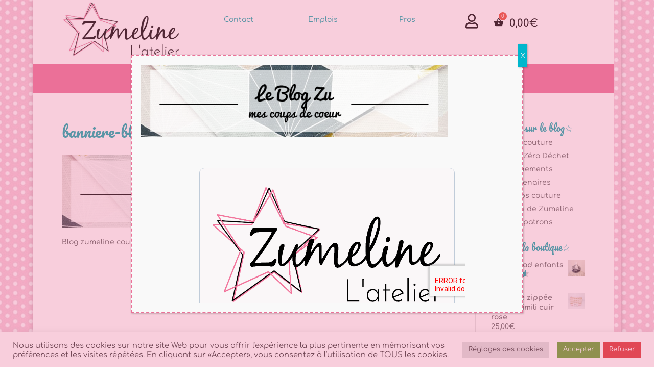

--- FILE ---
content_type: text/html; charset=UTF-8
request_url: https://www.zumeline.fr/blog-zu/banniere-blog-zumeline-coups_coeur/
body_size: 23971
content:
<!DOCTYPE html>
<html dir="ltr" lang="fr-FR" prefix="og: https://ogp.me/ns#">
<head>
	<meta charset="UTF-8" />
<meta http-equiv="X-UA-Compatible" content="IE=edge">
	<link rel="pingback" href="https://www.zumeline.fr/xmlrpc.php" />

	<script type="text/javascript">
		document.documentElement.className = 'js';
	</script>
	
	<title>banniere-blog-zumeline-coups_coeur | Zumeline</title>
<link rel="preconnect" href="https://fonts.gstatic.com" crossorigin />
		<!-- All in One SEO 4.8.2 - aioseo.com -->
	<meta name="description" content="Blog zumeline coups de coeur" />
	<meta name="robots" content="max-image-preview:large" />
	<link rel="canonical" href="https://www.zumeline.fr/blog-zu/banniere-blog-zumeline-coups_coeur/" />
	<meta name="generator" content="All in One SEO (AIOSEO) 4.8.2" />
		<meta property="og:locale" content="fr_FR" />
		<meta property="og:site_name" content="Zumeline | Accessoires textiles &amp; Ateliers couture en Essonne 91" />
		<meta property="og:type" content="article" />
		<meta property="og:title" content="banniere-blog-zumeline-coups_coeur | Zumeline" />
		<meta property="og:description" content="Blog zumeline coups de coeur" />
		<meta property="og:url" content="https://www.zumeline.fr/blog-zu/banniere-blog-zumeline-coups_coeur/" />
		<meta property="article:published_time" content="2018-07-31T14:07:56+00:00" />
		<meta property="article:modified_time" content="2020-02-26T11:04:09+00:00" />
		<meta name="twitter:card" content="summary" />
		<meta name="twitter:title" content="banniere-blog-zumeline-coups_coeur | Zumeline" />
		<meta name="twitter:description" content="Blog zumeline coups de coeur" />
		<script type="application/ld+json" class="aioseo-schema">
			{"@context":"https:\/\/schema.org","@graph":[{"@type":"BreadcrumbList","@id":"https:\/\/www.zumeline.fr\/blog-zu\/banniere-blog-zumeline-coups_coeur\/#breadcrumblist","itemListElement":[{"@type":"ListItem","@id":"https:\/\/www.zumeline.fr\/#listItem","position":1,"name":"Domicile","item":"https:\/\/www.zumeline.fr\/","nextItem":{"@type":"ListItem","@id":"https:\/\/www.zumeline.fr\/blog-zu\/banniere-blog-zumeline-coups_coeur\/#listItem","name":"banniere-blog-zumeline-coups_coeur"}},{"@type":"ListItem","@id":"https:\/\/www.zumeline.fr\/blog-zu\/banniere-blog-zumeline-coups_coeur\/#listItem","position":2,"name":"banniere-blog-zumeline-coups_coeur","previousItem":{"@type":"ListItem","@id":"https:\/\/www.zumeline.fr\/#listItem","name":"Domicile"}}]},{"@type":"ItemPage","@id":"https:\/\/www.zumeline.fr\/blog-zu\/banniere-blog-zumeline-coups_coeur\/#itempage","url":"https:\/\/www.zumeline.fr\/blog-zu\/banniere-blog-zumeline-coups_coeur\/","name":"banniere-blog-zumeline-coups_coeur | Zumeline","description":"Blog zumeline coups de coeur","inLanguage":"fr-FR","isPartOf":{"@id":"https:\/\/www.zumeline.fr\/#website"},"breadcrumb":{"@id":"https:\/\/www.zumeline.fr\/blog-zu\/banniere-blog-zumeline-coups_coeur\/#breadcrumblist"},"author":{"@id":"https:\/\/www.zumeline.fr\/author\/julie-2-2\/#author"},"creator":{"@id":"https:\/\/www.zumeline.fr\/author\/julie-2-2\/#author"},"datePublished":"2018-07-31T16:07:56+02:00","dateModified":"2020-02-26T12:04:09+01:00"},{"@type":"Organization","@id":"https:\/\/www.zumeline.fr\/#organization","name":"Zumeline","description":"Accessoires textiles & Ateliers couture en Essonne 91","url":"https:\/\/www.zumeline.fr\/","logo":{"@type":"ImageObject","url":"https:\/\/www.zumeline.fr\/wp-content\/uploads\/2018\/07\/banniere-blog-zumeline-coups_coeur.png","@id":"https:\/\/www.zumeline.fr\/blog-zu\/banniere-blog-zumeline-coups_coeur\/#organizationLogo"},"image":{"@id":"https:\/\/www.zumeline.fr\/blog-zu\/banniere-blog-zumeline-coups_coeur\/#organizationLogo"}},{"@type":"Person","@id":"https:\/\/www.zumeline.fr\/author\/julie-2-2\/#author","url":"https:\/\/www.zumeline.fr\/author\/julie-2-2\/","name":"Julie","image":{"@type":"ImageObject","@id":"https:\/\/www.zumeline.fr\/blog-zu\/banniere-blog-zumeline-coups_coeur\/#authorImage","url":"https:\/\/secure.gravatar.com\/avatar\/e16dfa2e6d656380fa0578dc931353b6ce791d90bcc9a9c5897d96a638a8d01b?s=96&d=identicon&r=g","width":96,"height":96,"caption":"Julie"}},{"@type":"WebSite","@id":"https:\/\/www.zumeline.fr\/#website","url":"https:\/\/www.zumeline.fr\/","name":"Zumeline","description":"Accessoires textiles & Ateliers couture en Essonne 91","inLanguage":"fr-FR","publisher":{"@id":"https:\/\/www.zumeline.fr\/#organization"}}]}
		</script>
		<!-- All in One SEO -->

<script type="text/javascript">
			let jqueryParams=[],jQuery=function(r){return jqueryParams=[...jqueryParams,r],jQuery},$=function(r){return jqueryParams=[...jqueryParams,r],$};window.jQuery=jQuery,window.$=jQuery;let customHeadScripts=!1;jQuery.fn=jQuery.prototype={},$.fn=jQuery.prototype={},jQuery.noConflict=function(r){if(window.jQuery)return jQuery=window.jQuery,$=window.jQuery,customHeadScripts=!0,jQuery.noConflict},jQuery.ready=function(r){jqueryParams=[...jqueryParams,r]},$.ready=function(r){jqueryParams=[...jqueryParams,r]},jQuery.load=function(r){jqueryParams=[...jqueryParams,r]},$.load=function(r){jqueryParams=[...jqueryParams,r]},jQuery.fn.ready=function(r){jqueryParams=[...jqueryParams,r]},$.fn.ready=function(r){jqueryParams=[...jqueryParams,r]};</script><link rel='dns-prefetch' href='//fonts.googleapis.com' />
<link rel='dns-prefetch' href='//maxcdn.bootstrapcdn.com' />
<link rel="alternate" type="application/rss+xml" title="Zumeline &raquo; Flux" href="https://www.zumeline.fr/feed/" />
<link rel="alternate" type="application/rss+xml" title="Zumeline &raquo; Flux des commentaires" href="https://www.zumeline.fr/comments/feed/" />
<link rel="alternate" type="text/calendar" title="Zumeline &raquo; Flux iCal" href="https://www.zumeline.fr/ateliers-couture-essonne/?ical=1" />
<link rel="alternate" type="application/rss+xml" title="Zumeline &raquo; banniere-blog-zumeline-coups_coeur Flux des commentaires" href="https://www.zumeline.fr/blog-zu/banniere-blog-zumeline-coups_coeur/feed/" />
<meta content="Divi Community Child Theme v.1" name="generator"/><link rel='stylesheet' id='tribe-events-pro-mini-calendar-block-styles-css' href='https://www.zumeline.fr/wp-content/plugins/events-calendar-pro/build/css/tribe-events-pro-mini-calendar-block.css?ver=7.6.0' type='text/css' media='all' />
<link rel='stylesheet' id='sbi_styles-css' href='https://www.zumeline.fr/wp-content/plugins/instagram-feed/css/sbi-styles.min.css?ver=6.6.1' type='text/css' media='all' />
<link rel='stylesheet' id='wp-block-library-css' href='https://www.zumeline.fr/wp-includes/css/dist/block-library/style.min.css?ver=6.8.3' type='text/css' media='all' />
<style id='wp-block-library-theme-inline-css' type='text/css'>
.wp-block-audio :where(figcaption){color:#555;font-size:13px;text-align:center}.is-dark-theme .wp-block-audio :where(figcaption){color:#ffffffa6}.wp-block-audio{margin:0 0 1em}.wp-block-code{border:1px solid #ccc;border-radius:4px;font-family:Menlo,Consolas,monaco,monospace;padding:.8em 1em}.wp-block-embed :where(figcaption){color:#555;font-size:13px;text-align:center}.is-dark-theme .wp-block-embed :where(figcaption){color:#ffffffa6}.wp-block-embed{margin:0 0 1em}.blocks-gallery-caption{color:#555;font-size:13px;text-align:center}.is-dark-theme .blocks-gallery-caption{color:#ffffffa6}:root :where(.wp-block-image figcaption){color:#555;font-size:13px;text-align:center}.is-dark-theme :root :where(.wp-block-image figcaption){color:#ffffffa6}.wp-block-image{margin:0 0 1em}.wp-block-pullquote{border-bottom:4px solid;border-top:4px solid;color:currentColor;margin-bottom:1.75em}.wp-block-pullquote cite,.wp-block-pullquote footer,.wp-block-pullquote__citation{color:currentColor;font-size:.8125em;font-style:normal;text-transform:uppercase}.wp-block-quote{border-left:.25em solid;margin:0 0 1.75em;padding-left:1em}.wp-block-quote cite,.wp-block-quote footer{color:currentColor;font-size:.8125em;font-style:normal;position:relative}.wp-block-quote:where(.has-text-align-right){border-left:none;border-right:.25em solid;padding-left:0;padding-right:1em}.wp-block-quote:where(.has-text-align-center){border:none;padding-left:0}.wp-block-quote.is-large,.wp-block-quote.is-style-large,.wp-block-quote:where(.is-style-plain){border:none}.wp-block-search .wp-block-search__label{font-weight:700}.wp-block-search__button{border:1px solid #ccc;padding:.375em .625em}:where(.wp-block-group.has-background){padding:1.25em 2.375em}.wp-block-separator.has-css-opacity{opacity:.4}.wp-block-separator{border:none;border-bottom:2px solid;margin-left:auto;margin-right:auto}.wp-block-separator.has-alpha-channel-opacity{opacity:1}.wp-block-separator:not(.is-style-wide):not(.is-style-dots){width:100px}.wp-block-separator.has-background:not(.is-style-dots){border-bottom:none;height:1px}.wp-block-separator.has-background:not(.is-style-wide):not(.is-style-dots){height:2px}.wp-block-table{margin:0 0 1em}.wp-block-table td,.wp-block-table th{word-break:normal}.wp-block-table :where(figcaption){color:#555;font-size:13px;text-align:center}.is-dark-theme .wp-block-table :where(figcaption){color:#ffffffa6}.wp-block-video :where(figcaption){color:#555;font-size:13px;text-align:center}.is-dark-theme .wp-block-video :where(figcaption){color:#ffffffa6}.wp-block-video{margin:0 0 1em}:root :where(.wp-block-template-part.has-background){margin-bottom:0;margin-top:0;padding:1.25em 2.375em}
</style>
<link rel='stylesheet' id='cr-frontend-css-css' href='https://www.zumeline.fr/wp-content/plugins/customer-reviews-woocommerce/css/frontend.css?ver=5.78.0' type='text/css' media='all' />
<link rel='stylesheet' id='cr-badges-css-css' href='https://www.zumeline.fr/wp-content/plugins/customer-reviews-woocommerce/css/badges.css?ver=5.78.0' type='text/css' media='all' />
<style id='global-styles-inline-css' type='text/css'>
:root{--wp--preset--aspect-ratio--square: 1;--wp--preset--aspect-ratio--4-3: 4/3;--wp--preset--aspect-ratio--3-4: 3/4;--wp--preset--aspect-ratio--3-2: 3/2;--wp--preset--aspect-ratio--2-3: 2/3;--wp--preset--aspect-ratio--16-9: 16/9;--wp--preset--aspect-ratio--9-16: 9/16;--wp--preset--color--black: #000000;--wp--preset--color--cyan-bluish-gray: #abb8c3;--wp--preset--color--white: #ffffff;--wp--preset--color--pale-pink: #f78da7;--wp--preset--color--vivid-red: #cf2e2e;--wp--preset--color--luminous-vivid-orange: #ff6900;--wp--preset--color--luminous-vivid-amber: #fcb900;--wp--preset--color--light-green-cyan: #7bdcb5;--wp--preset--color--vivid-green-cyan: #00d084;--wp--preset--color--pale-cyan-blue: #8ed1fc;--wp--preset--color--vivid-cyan-blue: #0693e3;--wp--preset--color--vivid-purple: #9b51e0;--wp--preset--gradient--vivid-cyan-blue-to-vivid-purple: linear-gradient(135deg,rgba(6,147,227,1) 0%,rgb(155,81,224) 100%);--wp--preset--gradient--light-green-cyan-to-vivid-green-cyan: linear-gradient(135deg,rgb(122,220,180) 0%,rgb(0,208,130) 100%);--wp--preset--gradient--luminous-vivid-amber-to-luminous-vivid-orange: linear-gradient(135deg,rgba(252,185,0,1) 0%,rgba(255,105,0,1) 100%);--wp--preset--gradient--luminous-vivid-orange-to-vivid-red: linear-gradient(135deg,rgba(255,105,0,1) 0%,rgb(207,46,46) 100%);--wp--preset--gradient--very-light-gray-to-cyan-bluish-gray: linear-gradient(135deg,rgb(238,238,238) 0%,rgb(169,184,195) 100%);--wp--preset--gradient--cool-to-warm-spectrum: linear-gradient(135deg,rgb(74,234,220) 0%,rgb(151,120,209) 20%,rgb(207,42,186) 40%,rgb(238,44,130) 60%,rgb(251,105,98) 80%,rgb(254,248,76) 100%);--wp--preset--gradient--blush-light-purple: linear-gradient(135deg,rgb(255,206,236) 0%,rgb(152,150,240) 100%);--wp--preset--gradient--blush-bordeaux: linear-gradient(135deg,rgb(254,205,165) 0%,rgb(254,45,45) 50%,rgb(107,0,62) 100%);--wp--preset--gradient--luminous-dusk: linear-gradient(135deg,rgb(255,203,112) 0%,rgb(199,81,192) 50%,rgb(65,88,208) 100%);--wp--preset--gradient--pale-ocean: linear-gradient(135deg,rgb(255,245,203) 0%,rgb(182,227,212) 50%,rgb(51,167,181) 100%);--wp--preset--gradient--electric-grass: linear-gradient(135deg,rgb(202,248,128) 0%,rgb(113,206,126) 100%);--wp--preset--gradient--midnight: linear-gradient(135deg,rgb(2,3,129) 0%,rgb(40,116,252) 100%);--wp--preset--font-size--small: 13px;--wp--preset--font-size--medium: 20px;--wp--preset--font-size--large: 36px;--wp--preset--font-size--x-large: 42px;--wp--preset--spacing--20: 0.44rem;--wp--preset--spacing--30: 0.67rem;--wp--preset--spacing--40: 1rem;--wp--preset--spacing--50: 1.5rem;--wp--preset--spacing--60: 2.25rem;--wp--preset--spacing--70: 3.38rem;--wp--preset--spacing--80: 5.06rem;--wp--preset--shadow--natural: 6px 6px 9px rgba(0, 0, 0, 0.2);--wp--preset--shadow--deep: 12px 12px 50px rgba(0, 0, 0, 0.4);--wp--preset--shadow--sharp: 6px 6px 0px rgba(0, 0, 0, 0.2);--wp--preset--shadow--outlined: 6px 6px 0px -3px rgba(255, 255, 255, 1), 6px 6px rgba(0, 0, 0, 1);--wp--preset--shadow--crisp: 6px 6px 0px rgba(0, 0, 0, 1);}:root { --wp--style--global--content-size: 823px;--wp--style--global--wide-size: 1080px; }:where(body) { margin: 0; }.wp-site-blocks > .alignleft { float: left; margin-right: 2em; }.wp-site-blocks > .alignright { float: right; margin-left: 2em; }.wp-site-blocks > .aligncenter { justify-content: center; margin-left: auto; margin-right: auto; }:where(.is-layout-flex){gap: 0.5em;}:where(.is-layout-grid){gap: 0.5em;}.is-layout-flow > .alignleft{float: left;margin-inline-start: 0;margin-inline-end: 2em;}.is-layout-flow > .alignright{float: right;margin-inline-start: 2em;margin-inline-end: 0;}.is-layout-flow > .aligncenter{margin-left: auto !important;margin-right: auto !important;}.is-layout-constrained > .alignleft{float: left;margin-inline-start: 0;margin-inline-end: 2em;}.is-layout-constrained > .alignright{float: right;margin-inline-start: 2em;margin-inline-end: 0;}.is-layout-constrained > .aligncenter{margin-left: auto !important;margin-right: auto !important;}.is-layout-constrained > :where(:not(.alignleft):not(.alignright):not(.alignfull)){max-width: var(--wp--style--global--content-size);margin-left: auto !important;margin-right: auto !important;}.is-layout-constrained > .alignwide{max-width: var(--wp--style--global--wide-size);}body .is-layout-flex{display: flex;}.is-layout-flex{flex-wrap: wrap;align-items: center;}.is-layout-flex > :is(*, div){margin: 0;}body .is-layout-grid{display: grid;}.is-layout-grid > :is(*, div){margin: 0;}body{padding-top: 0px;padding-right: 0px;padding-bottom: 0px;padding-left: 0px;}:root :where(.wp-element-button, .wp-block-button__link){background-color: #32373c;border-width: 0;color: #fff;font-family: inherit;font-size: inherit;line-height: inherit;padding: calc(0.667em + 2px) calc(1.333em + 2px);text-decoration: none;}.has-black-color{color: var(--wp--preset--color--black) !important;}.has-cyan-bluish-gray-color{color: var(--wp--preset--color--cyan-bluish-gray) !important;}.has-white-color{color: var(--wp--preset--color--white) !important;}.has-pale-pink-color{color: var(--wp--preset--color--pale-pink) !important;}.has-vivid-red-color{color: var(--wp--preset--color--vivid-red) !important;}.has-luminous-vivid-orange-color{color: var(--wp--preset--color--luminous-vivid-orange) !important;}.has-luminous-vivid-amber-color{color: var(--wp--preset--color--luminous-vivid-amber) !important;}.has-light-green-cyan-color{color: var(--wp--preset--color--light-green-cyan) !important;}.has-vivid-green-cyan-color{color: var(--wp--preset--color--vivid-green-cyan) !important;}.has-pale-cyan-blue-color{color: var(--wp--preset--color--pale-cyan-blue) !important;}.has-vivid-cyan-blue-color{color: var(--wp--preset--color--vivid-cyan-blue) !important;}.has-vivid-purple-color{color: var(--wp--preset--color--vivid-purple) !important;}.has-black-background-color{background-color: var(--wp--preset--color--black) !important;}.has-cyan-bluish-gray-background-color{background-color: var(--wp--preset--color--cyan-bluish-gray) !important;}.has-white-background-color{background-color: var(--wp--preset--color--white) !important;}.has-pale-pink-background-color{background-color: var(--wp--preset--color--pale-pink) !important;}.has-vivid-red-background-color{background-color: var(--wp--preset--color--vivid-red) !important;}.has-luminous-vivid-orange-background-color{background-color: var(--wp--preset--color--luminous-vivid-orange) !important;}.has-luminous-vivid-amber-background-color{background-color: var(--wp--preset--color--luminous-vivid-amber) !important;}.has-light-green-cyan-background-color{background-color: var(--wp--preset--color--light-green-cyan) !important;}.has-vivid-green-cyan-background-color{background-color: var(--wp--preset--color--vivid-green-cyan) !important;}.has-pale-cyan-blue-background-color{background-color: var(--wp--preset--color--pale-cyan-blue) !important;}.has-vivid-cyan-blue-background-color{background-color: var(--wp--preset--color--vivid-cyan-blue) !important;}.has-vivid-purple-background-color{background-color: var(--wp--preset--color--vivid-purple) !important;}.has-black-border-color{border-color: var(--wp--preset--color--black) !important;}.has-cyan-bluish-gray-border-color{border-color: var(--wp--preset--color--cyan-bluish-gray) !important;}.has-white-border-color{border-color: var(--wp--preset--color--white) !important;}.has-pale-pink-border-color{border-color: var(--wp--preset--color--pale-pink) !important;}.has-vivid-red-border-color{border-color: var(--wp--preset--color--vivid-red) !important;}.has-luminous-vivid-orange-border-color{border-color: var(--wp--preset--color--luminous-vivid-orange) !important;}.has-luminous-vivid-amber-border-color{border-color: var(--wp--preset--color--luminous-vivid-amber) !important;}.has-light-green-cyan-border-color{border-color: var(--wp--preset--color--light-green-cyan) !important;}.has-vivid-green-cyan-border-color{border-color: var(--wp--preset--color--vivid-green-cyan) !important;}.has-pale-cyan-blue-border-color{border-color: var(--wp--preset--color--pale-cyan-blue) !important;}.has-vivid-cyan-blue-border-color{border-color: var(--wp--preset--color--vivid-cyan-blue) !important;}.has-vivid-purple-border-color{border-color: var(--wp--preset--color--vivid-purple) !important;}.has-vivid-cyan-blue-to-vivid-purple-gradient-background{background: var(--wp--preset--gradient--vivid-cyan-blue-to-vivid-purple) !important;}.has-light-green-cyan-to-vivid-green-cyan-gradient-background{background: var(--wp--preset--gradient--light-green-cyan-to-vivid-green-cyan) !important;}.has-luminous-vivid-amber-to-luminous-vivid-orange-gradient-background{background: var(--wp--preset--gradient--luminous-vivid-amber-to-luminous-vivid-orange) !important;}.has-luminous-vivid-orange-to-vivid-red-gradient-background{background: var(--wp--preset--gradient--luminous-vivid-orange-to-vivid-red) !important;}.has-very-light-gray-to-cyan-bluish-gray-gradient-background{background: var(--wp--preset--gradient--very-light-gray-to-cyan-bluish-gray) !important;}.has-cool-to-warm-spectrum-gradient-background{background: var(--wp--preset--gradient--cool-to-warm-spectrum) !important;}.has-blush-light-purple-gradient-background{background: var(--wp--preset--gradient--blush-light-purple) !important;}.has-blush-bordeaux-gradient-background{background: var(--wp--preset--gradient--blush-bordeaux) !important;}.has-luminous-dusk-gradient-background{background: var(--wp--preset--gradient--luminous-dusk) !important;}.has-pale-ocean-gradient-background{background: var(--wp--preset--gradient--pale-ocean) !important;}.has-electric-grass-gradient-background{background: var(--wp--preset--gradient--electric-grass) !important;}.has-midnight-gradient-background{background: var(--wp--preset--gradient--midnight) !important;}.has-small-font-size{font-size: var(--wp--preset--font-size--small) !important;}.has-medium-font-size{font-size: var(--wp--preset--font-size--medium) !important;}.has-large-font-size{font-size: var(--wp--preset--font-size--large) !important;}.has-x-large-font-size{font-size: var(--wp--preset--font-size--x-large) !important;}
:where(.wp-block-post-template.is-layout-flex){gap: 1.25em;}:where(.wp-block-post-template.is-layout-grid){gap: 1.25em;}
:where(.wp-block-columns.is-layout-flex){gap: 2em;}:where(.wp-block-columns.is-layout-grid){gap: 2em;}
:root :where(.wp-block-pullquote){font-size: 1.5em;line-height: 1.6;}
</style>
<link rel='stylesheet' id='cookie-law-info-css' href='https://www.zumeline.fr/wp-content/plugins/cookie-law-info/legacy/public/css/cookie-law-info-public.css?ver=3.2.10' type='text/css' media='all' />
<link rel='stylesheet' id='cookie-law-info-gdpr-css' href='https://www.zumeline.fr/wp-content/plugins/cookie-law-info/legacy/public/css/cookie-law-info-gdpr.css?ver=3.2.10' type='text/css' media='all' />
<link rel='stylesheet' id='woo-customers-order-history-css' href='https://www.zumeline.fr/wp-content/plugins/woo-customers-order-history/public/css/woo-customers-order-history-public.css?ver=5.2.2' type='text/css' media='all' />
<link rel='stylesheet' id='woocommerce-layout-css' href='https://www.zumeline.fr/wp-content/plugins/woocommerce/assets/css/woocommerce-layout.css?ver=10.4.3' type='text/css' media='all' />
<link rel='stylesheet' id='woocommerce-smallscreen-css' href='https://www.zumeline.fr/wp-content/plugins/woocommerce/assets/css/woocommerce-smallscreen.css?ver=10.4.3' type='text/css' media='only screen and (max-width: 768px)' />
<link rel='stylesheet' id='woocommerce-general-css' href='https://www.zumeline.fr/wp-content/plugins/woocommerce/assets/css/woocommerce.css?ver=10.4.3' type='text/css' media='all' />
<style id='woocommerce-inline-inline-css' type='text/css'>
.woocommerce form .form-row .required { visibility: visible; }
</style>
<link rel='stylesheet' id='et_monarch-css-css' href='https://www.zumeline.fr/wp-content/plugins/monarch/css/style.css?ver=1.4.14' type='text/css' media='all' />
<link rel='stylesheet' id='et-gf-open-sans-css' href='https://fonts.googleapis.com/css?family=Open+Sans:400,700' type='text/css' media='all' />
<link rel='stylesheet' id='gateway-css' href='https://www.zumeline.fr/wp-content/plugins/woocommerce-paypal-payments/modules/ppcp-button/assets/css/gateway.css?ver=3.0.6' type='text/css' media='all' />
<link rel='stylesheet' id='hint-css' href='https://www.zumeline.fr/wp-content/plugins/woo-fly-cart/assets/hint/hint.min.css?ver=6.8.3' type='text/css' media='all' />
<link rel='stylesheet' id='perfect-scrollbar-css' href='https://www.zumeline.fr/wp-content/plugins/woo-fly-cart/assets/perfect-scrollbar/css/perfect-scrollbar.min.css?ver=6.8.3' type='text/css' media='all' />
<link rel='stylesheet' id='perfect-scrollbar-wpc-css' href='https://www.zumeline.fr/wp-content/plugins/woo-fly-cart/assets/perfect-scrollbar/css/custom-theme.css?ver=6.8.3' type='text/css' media='all' />
<link rel='stylesheet' id='slick-css' href='https://www.zumeline.fr/wp-content/plugins/woo-fly-cart/assets/slick/slick.css?ver=6.8.3' type='text/css' media='all' />
<link rel='stylesheet' id='woofc-fonts-css' href='https://www.zumeline.fr/wp-content/plugins/woo-fly-cart/assets/css/fonts.css?ver=6.8.3' type='text/css' media='all' />
<link rel='stylesheet' id='woofc-frontend-css' href='https://www.zumeline.fr/wp-content/plugins/woo-fly-cart/assets/css/frontend.css?ver=5.9.0' type='text/css' media='all' />
<style id='woofc-frontend-inline-css' type='text/css'>
.woofc-area.woofc-style-01 .woofc-inner, .woofc-area.woofc-style-03 .woofc-inner, .woofc-area.woofc-style-02 .woofc-area-bot .woofc-action .woofc-action-inner > div a:hover, .woofc-area.woofc-style-04 .woofc-area-bot .woofc-action .woofc-action-inner > div a:hover {
                            background-color: #eb7198;
                        }

                        .woofc-area.woofc-style-01 .woofc-area-bot .woofc-action .woofc-action-inner > div a, .woofc-area.woofc-style-02 .woofc-area-bot .woofc-action .woofc-action-inner > div a, .woofc-area.woofc-style-03 .woofc-area-bot .woofc-action .woofc-action-inner > div a, .woofc-area.woofc-style-04 .woofc-area-bot .woofc-action .woofc-action-inner > div a {
                            outline: none;
                            color: #eb7198;
                        }

                        .woofc-area.woofc-style-02 .woofc-area-bot .woofc-action .woofc-action-inner > div a, .woofc-area.woofc-style-04 .woofc-area-bot .woofc-action .woofc-action-inner > div a {
                            border-color: #eb7198;
                        }

                        .woofc-area.woofc-style-05 .woofc-inner{
                            background-color: #eb7198;
                            background-image: url('');
                            background-size: cover;
                            background-position: center;
                            background-repeat: no-repeat;
                        }
                        
                        .woofc-count span {
                            background-color: #eb7198;
                        }
</style>
<link rel='stylesheet' id='font-awesome-css' href='//maxcdn.bootstrapcdn.com/font-awesome/4.7.0/css/font-awesome.min.css?ver=4.7.0' type='text/css' media='all' />
<link rel='stylesheet' id='divi-essential-styles-css' href='https://www.zumeline.fr/wp-content/plugins/divi-essential/styles/style.min.css?ver=4.11.1' type='text/css' media='all' />
<link rel='stylesheet' id='wc-ppcp-googlepay-css' href='https://www.zumeline.fr/wp-content/plugins/woocommerce-paypal-payments/modules/ppcp-googlepay/assets/css/styles.css?ver=3.0.6' type='text/css' media='all' />
<link rel='stylesheet' id='wp-pagenavi-css' href='https://www.zumeline.fr/wp-content/plugins/wp-pagenavi/pagenavi-css.css?ver=2.70' type='text/css' media='all' />
<link rel='stylesheet' id='popup-maker-site-css' href='//www.zumeline.fr/wp-content/uploads/pum/pum-site-styles.css?generated=1768324286&#038;ver=1.20.4' type='text/css' media='all' />
<link rel='stylesheet' id='sib-front-css-css' href='https://www.zumeline.fr/wp-content/plugins/mailin/css/mailin-front.css?ver=6.8.3' type='text/css' media='all' />
<link rel='stylesheet' id='divi-style-parent-css' href='https://www.zumeline.fr/wp-content/themes/Divi/style-static.min.css?ver=4.27.4' type='text/css' media='all' />
<link rel='stylesheet' id='divi-style-pum-css' href='https://www.zumeline.fr/wp-content/themes/Divi-Community/style.css?ver=4.27.4' type='text/css' media='all' />
<script type="text/javascript" src="https://www.zumeline.fr/wp-includes/js/jquery/jquery.min.js?ver=3.7.1" id="jquery-core-js"></script>
<script type="text/javascript" src="https://www.zumeline.fr/wp-includes/js/jquery/jquery-migrate.min.js?ver=3.4.1" id="jquery-migrate-js"></script>
<script type="text/javascript" id="jquery-js-after">
/* <![CDATA[ */
jqueryParams.length&&$.each(jqueryParams,function(e,r){if("function"==typeof r){var n=String(r);n.replace("$","jQuery");var a=new Function("return "+n)();$(document).ready(a)}});
/* ]]> */
</script>
<script type="text/javascript" id="cookie-law-info-js-extra">
/* <![CDATA[ */
var Cli_Data = {"nn_cookie_ids":[],"cookielist":[],"non_necessary_cookies":[],"ccpaEnabled":"","ccpaRegionBased":"","ccpaBarEnabled":"","strictlyEnabled":["necessary","obligatoire"],"ccpaType":"gdpr","js_blocking":"1","custom_integration":"","triggerDomRefresh":"","secure_cookies":""};
var cli_cookiebar_settings = {"animate_speed_hide":"500","animate_speed_show":"500","background":"#FFF","border":"#b1a6a6c2","border_on":"","button_1_button_colour":"#61a229","button_1_button_hover":"#4e8221","button_1_link_colour":"#fff","button_1_as_button":"1","button_1_new_win":"","button_2_button_colour":"#333","button_2_button_hover":"#292929","button_2_link_colour":"#444","button_2_as_button":"","button_2_hidebar":"","button_3_button_colour":"#dd3333","button_3_button_hover":"#b12929","button_3_link_colour":"#ffffff","button_3_as_button":"1","button_3_new_win":"","button_4_button_colour":"#dedfe0","button_4_button_hover":"#b2b2b3","button_4_link_colour":"#333333","button_4_as_button":"1","button_7_button_colour":"#61a229","button_7_button_hover":"#4e8221","button_7_link_colour":"#fff","button_7_as_button":"1","button_7_new_win":"","font_family":"inherit","header_fix":"","notify_animate_hide":"1","notify_animate_show":"","notify_div_id":"#cookie-law-info-bar","notify_position_horizontal":"right","notify_position_vertical":"bottom","scroll_close":"","scroll_close_reload":"","accept_close_reload":"","reject_close_reload":"","showagain_tab":"","showagain_background":"#fff","showagain_border":"#000","showagain_div_id":"#cookie-law-info-again","showagain_x_position":"100px","text":"#333333","show_once_yn":"","show_once":"10000","logging_on":"","as_popup":"","popup_overlay":"1","bar_heading_text":"","cookie_bar_as":"banner","popup_showagain_position":"bottom-right","widget_position":"left"};
var log_object = {"ajax_url":"https:\/\/www.zumeline.fr\/wp-admin\/admin-ajax.php"};
/* ]]> */
</script>
<script type="text/javascript" src="https://www.zumeline.fr/wp-content/plugins/cookie-law-info/legacy/public/js/cookie-law-info-public.js?ver=3.2.10" id="cookie-law-info-js"></script>
<script type="text/javascript" src="https://www.zumeline.fr/wp-content/plugins/woo-customers-order-history/public/js/woo-customers-order-history-public.js?ver=5.2.2" id="woo-customers-order-history-js"></script>
<script type="text/javascript" src="https://www.zumeline.fr/wp-content/plugins/woocommerce/assets/js/jquery-blockui/jquery.blockUI.min.js?ver=2.7.0-wc.10.4.3" id="wc-jquery-blockui-js" defer="defer" data-wp-strategy="defer"></script>
<script type="text/javascript" id="wc-add-to-cart-js-extra">
/* <![CDATA[ */
var wc_add_to_cart_params = {"ajax_url":"\/wp-admin\/admin-ajax.php","wc_ajax_url":"\/?wc-ajax=%%endpoint%%","i18n_view_cart":"Voir le panier","cart_url":"https:\/\/www.zumeline.fr\/panier-2\/","is_cart":"","cart_redirect_after_add":"no"};
/* ]]> */
</script>
<script type="text/javascript" src="https://www.zumeline.fr/wp-content/plugins/woocommerce/assets/js/frontend/add-to-cart.min.js?ver=10.4.3" id="wc-add-to-cart-js" defer="defer" data-wp-strategy="defer"></script>
<script type="text/javascript" src="https://www.zumeline.fr/wp-content/plugins/woocommerce/assets/js/js-cookie/js.cookie.min.js?ver=2.1.4-wc.10.4.3" id="wc-js-cookie-js" data-wp-strategy="defer"></script>
<script type="text/javascript" id="woocommerce-js-extra">
/* <![CDATA[ */
var woocommerce_params = {"ajax_url":"\/wp-admin\/admin-ajax.php","wc_ajax_url":"\/?wc-ajax=%%endpoint%%","i18n_password_show":"Afficher le mot de passe","i18n_password_hide":"Masquer le mot de passe"};
/* ]]> */
</script>
<script type="text/javascript" src="https://www.zumeline.fr/wp-content/plugins/woocommerce/assets/js/frontend/woocommerce.min.js?ver=10.4.3" id="woocommerce-js" defer="defer" data-wp-strategy="defer"></script>
<script type="text/javascript" id="WCPAY_ASSETS-js-extra">
/* <![CDATA[ */
var wcpayAssets = {"url":"https:\/\/www.zumeline.fr\/wp-content\/plugins\/woocommerce-payments\/dist\/"};
/* ]]> */
</script>
<script type="text/javascript" id="sib-front-js-js-extra">
/* <![CDATA[ */
var sibErrMsg = {"invalidMail":"Veuillez entrer une adresse e-mail valide.","requiredField":"Veuillez compl\u00e9ter les champs obligatoires.","invalidDateFormat":"Veuillez entrer une date valide.","invalidSMSFormat":"Veuillez entrer une num\u00e9ro de t\u00e9l\u00e9phone valide."};
var ajax_sib_front_object = {"ajax_url":"https:\/\/www.zumeline.fr\/wp-admin\/admin-ajax.php","ajax_nonce":"3069b2cf94","flag_url":"https:\/\/www.zumeline.fr\/wp-content\/plugins\/mailin\/img\/flags\/"};
/* ]]> */
</script>
<script type="text/javascript" src="https://www.zumeline.fr/wp-content/plugins/mailin/js/mailin-front.js?ver=1748275832" id="sib-front-js-js"></script>
<link rel="https://api.w.org/" href="https://www.zumeline.fr/wp-json/" /><link rel="alternate" title="JSON" type="application/json" href="https://www.zumeline.fr/wp-json/wp/v2/media/6064" /><link rel="EditURI" type="application/rsd+xml" title="RSD" href="https://www.zumeline.fr/xmlrpc.php?rsd" />

<link rel='shortlink' href='https://www.zumeline.fr/?p=6064' />
<link rel="alternate" title="oEmbed (JSON)" type="application/json+oembed" href="https://www.zumeline.fr/wp-json/oembed/1.0/embed?url=https%3A%2F%2Fwww.zumeline.fr%2Fblog-zu%2Fbanniere-blog-zumeline-coups_coeur%2F" />
<link rel="alternate" title="oEmbed (XML)" type="text/xml+oembed" href="https://www.zumeline.fr/wp-json/oembed/1.0/embed?url=https%3A%2F%2Fwww.zumeline.fr%2Fblog-zu%2Fbanniere-blog-zumeline-coups_coeur%2F&#038;format=xml" />
<meta name="et-api-version" content="v1"><meta name="et-api-origin" content="https://www.zumeline.fr"><link rel="https://theeventscalendar.com/" href="https://www.zumeline.fr/wp-json/tribe/tickets/v1/" /><meta name="tec-api-version" content="v1"><meta name="tec-api-origin" content="https://www.zumeline.fr"><link rel="alternate" href="https://www.zumeline.fr/wp-json/tribe/events/v1/" /><style type="text/css" id="et-social-custom-css">
				 
			</style><meta name="viewport" content="width=device-width, initial-scale=1.0, maximum-scale=1.0, user-scalable=0" />	<noscript><style>.woocommerce-product-gallery{ opacity: 1 !important; }</style></noscript>
	<script type="text/javascript" src="https://cdn.brevo.com/js/sdk-loader.js" async></script>
<script type="text/javascript">
  window.Brevo = window.Brevo || [];
  window.Brevo.push(['init', {"client_key":"o3mue4ao6cew9hob5sxag","email_id":null,"push":{"customDomain":"https:\/\/www.zumeline.fr\/wp-content\/plugins\/mailin\/"},"service_worker_url":"wonderpush-worker-loader.min.js?webKey=028df14d6f8084f4037970caf3b795847014bc975402d0cefd88cce3ed647581","frame_url":"brevo-frame.html"}]);
</script><script type="text/javascript" src="https://cdn.by.wonderpush.com/sdk/1.1/wonderpush-loader.min.js" async></script>
<script type="text/javascript">
  window.WonderPush = window.WonderPush || [];
  window.WonderPush.push(['init', {"customDomain":"https:\/\/www.zumeline.fr\/wp-content\/plugins\/mailin\/","serviceWorkerUrl":"wonderpush-worker-loader.min.js?webKey=028df14d6f8084f4037970caf3b795847014bc975402d0cefd88cce3ed647581","frameUrl":"wonderpush.min.html","webKey":"028df14d6f8084f4037970caf3b795847014bc975402d0cefd88cce3ed647581"}]);
</script><style type="text/css" id="custom-background-css">
body.custom-background { background-color: #ffffff; background-image: url("https://www.zumeline.fr/wp-content/uploads/2021/01/zumeline-couture.jpg"); background-position: center top; background-size: auto; background-repeat: repeat; background-attachment: fixed; }
</style>
	<link rel="icon" href="https://www.zumeline.fr/wp-content/uploads/2020/12/cropped-favicon-32x32.jpg" sizes="32x32" />
<link rel="icon" href="https://www.zumeline.fr/wp-content/uploads/2020/12/cropped-favicon-192x192.jpg" sizes="192x192" />
<link rel="apple-touch-icon" href="https://www.zumeline.fr/wp-content/uploads/2020/12/cropped-favicon-180x180.jpg" />
<meta name="msapplication-TileImage" content="https://www.zumeline.fr/wp-content/uploads/2020/12/cropped-favicon-270x270.jpg" />
<link rel="stylesheet" id="et-divi-customizer-global-cached-inline-styles" href="https://www.zumeline.fr/wp-content/et-cache/global/et-divi-customizer-global.min.css?ver=1758606396" /></head>
<body class="attachment wp-singular attachment-template-default attachmentid-6064 attachment-png custom-background wp-theme-Divi wp-child-theme-Divi-Community theme-Divi et-tb-has-template et-tb-has-header et-tb-has-footer woocommerce-no-js tribe-no-js tec-no-tickets-on-recurring tec-no-rsvp-on-recurring et_monarch et_pb_button_helper_class et_boxed_layout et_cover_background et_pb_gutter osx et_pb_gutters3 et_smooth_scroll et_right_sidebar et_divi_theme et-db tribe-theme-Divi">
	<div id="page-container">
<div id="et-boc" class="et-boc">
			
		<header class="et-l et-l--header">
			<div class="et_builder_inner_content et_pb_gutters3"><div class="et_pb_section et_pb_section_0_tb_header et_section_regular et_pb_section--with-menu" >
				
				
				
				
				
				
				<div class="et_pb_row et_pb_row_0_tb_header header-v1-row-search et_pb_gutters2 et_pb_row--with-menu">
				<div class="et_pb_column et_pb_column_1_4 et_pb_column_0_tb_header  et_pb_css_mix_blend_mode_passthrough">
				
				
				
				
				<div class="et_pb_module et_pb_image et_pb_image_0_tb_header">
				
				
				
				
				<a href="https://www.zumeline.fr/"><span class="et_pb_image_wrap "><img decoding="async" width="1625" height="805" src="https://www.zumeline.fr/wp-content/uploads/2024/05/logo_2023_latelier.jpg" alt="" title="logo_2023_latelier" srcset="https://www.zumeline.fr/wp-content/uploads/2024/05/logo_2023_latelier.jpg 1625w, https://www.zumeline.fr/wp-content/uploads/2024/05/logo_2023_latelier-1280x634.jpg 1280w, https://www.zumeline.fr/wp-content/uploads/2024/05/logo_2023_latelier-980x485.jpg 980w, https://www.zumeline.fr/wp-content/uploads/2024/05/logo_2023_latelier-480x238.jpg 480w" sizes="(min-width: 0px) and (max-width: 480px) 480px, (min-width: 481px) and (max-width: 980px) 980px, (min-width: 981px) and (max-width: 1280px) 1280px, (min-width: 1281px) 1625px, 100vw" class="wp-image-18968" /></span></a>
			</div>
			</div><div class="et_pb_column et_pb_column_1_2 et_pb_column_1_tb_header  et_pb_css_mix_blend_mode_passthrough">
				
				
				
				
				<div class="et_pb_module et_pb_text et_pb_text_0_tb_header et_clickable  et_pb_text_align_left et_pb_bg_layout_light">
				
				
				
				
				<div class="et_pb_text_inner"><table border="0" style="width: 100%; border-collapse: collapse; border-color: #00000;">
<tbody>
<tr>
<td style="width: 25%; text-align: center;"><a href="https://www.zumeline.fr/contact/" title="Contact">Contact</a></td>
<td style="width: 25%; text-align: center;"><a href="https://www.zumeline.fr/offre-d-emploi-zumeline/" title="Offre d'emploi">Emplois</a></td>
<td style="width: 25%; text-align: center;"><a href="https://www.zumeline.fr/professionnels-boutiques-entreprises/" title="Pour les professionnels">Pros</a></td>
</tr>
</tbody>
</table></div>
			</div>
			</div><div class="et_pb_column et_pb_column_1_4 et_pb_column_2_tb_header header-v1-row-search-last-column  et_pb_css_mix_blend_mode_passthrough et-last-child et_pb_column--with-menu">
				
				
				
				
				<div class="et_pb_module et_pb_icon et_pb_icon_0_tb_header">
				<a href="https://www.zumeline.fr/mon-compte/" title="Mon compte client"><span class="et_pb_icon_wrap "><span class="et-pb-icon"></span></span></a>
			</div><div class="et_pb_module et_pb_menu et_pb_menu_0_tb_header cart-menu et_pb_bg_layout_light  et_pb_text_align_left et_dropdown_animation_fade et_pb_menu--without-logo et_pb_menu--style-left_aligned">
					
					
					
					
					<div class="et_pb_menu_inner_container clearfix">
						
						<div class="et_pb_menu__wrap">
							<div class="et_pb_menu__menu">
								<nav class="et-menu-nav"><ul id="menu-menu-panier" class="et-menu nav"><li class="menu-item woofc-menu-item menu-item-type-woofc"><a href="https://www.zumeline.fr/panier-2/"><span class="woofc-menu-item-inner" data-count="0"><i class="woofc-icon-cart7"></i> <span class="woofc-menu-item-inner-subtotal"><span class="woocommerce-Price-amount amount"><bdi>0,00<span class="woocommerce-Price-currencySymbol">&euro;</span></bdi></span></span></span></a></li></ul></nav>
							</div>
							
							
							<div class="et_mobile_nav_menu">
				<div class="mobile_nav closed">
					<span class="mobile_menu_bar"></span>
				</div>
			</div>
						</div>
						
					</div>
				</div>
			</div>
				
				
				
				
			</div><div class="et_pb_row et_pb_row_1_tb_header et_pb_row--with-menu">
				<div class="et_pb_column et_pb_column_4_4 et_pb_column_3_tb_header  et_pb_css_mix_blend_mode_passthrough et-last-child et_pb_column--with-menu">
				
				
				
				
				<div class="et_pb_module et_pb_menu et_pb_menu_1_tb_header pa-active-menu-item et_pb_bg_layout_light  et_pb_text_align_left et_dropdown_animation_fade et_pb_menu--without-logo et_pb_menu--style-centered">
					
					
					
					
					<div class="et_pb_menu_inner_container clearfix">
						
						<div class="et_pb_menu__wrap">
							<div class="et_pb_menu__menu">
								<nav class="et-menu-nav"><ul id="menu-menu-du-site" class="et-menu nav"><li class="et_pb_menu_page_id-home menu-item menu-item-type-post_type menu-item-object-page menu-item-home menu-item-21927"><a href="https://www.zumeline.fr/">Accueil</a></li>
<li class="et_pb_menu_page_id-21932 menu-item menu-item-type-custom menu-item-object-custom menu-item-21932"><a href="https://www.zumeline.fr/ateliers-couture-essonne/">Ateliers créatifs</a></li>
<li class="et_pb_menu_page_id-5467 menu-item menu-item-type-post_type menu-item-object-page menu-item-21928"><a href="https://www.zumeline.fr/boutique/">Boutique Zéro Déchet</a></li>
<li class="et_pb_menu_page_id-21792 menu-item menu-item-type-post_type menu-item-object-page menu-item-21929"><a href="https://www.zumeline.fr/revision-de-machines-a-coudre/">Révision machines à coudre</a></li>
</ul></nav>
							</div>
							
							
							<div class="et_mobile_nav_menu">
				<div class="mobile_nav closed">
					<span class="mobile_menu_bar"></span>
				</div>
			</div>
						</div>
						
					</div>
				</div>
			</div>
				
				
				
				
			</div><div class="et_pb_row et_pb_row_2_tb_header header-v1-row-search et_pb_gutters2">
				<div class="et_pb_column et_pb_column_4_4 et_pb_column_4_tb_header  et_pb_css_mix_blend_mode_passthrough et-last-child et_pb_column_empty">
				
				
				
				
				
			</div>
				
				
				
				
			</div>
				
				
			</div>		</div>
	</header>
	<div id="et-main-area">
	
<div id="main-content">


	<div class="container">
		<div id="content-area" class="clearfix">
			<div id="left-area">


			
				<article id="post-6064" class="post-6064 attachment type-attachment status-inherit hentry">

				
					<h1 class="entry-title main_title">banniere-blog-zumeline-coups_coeur</h1>
				
				
					<div class="entry-content">
					<p class="attachment"><a href='https://www.zumeline.fr/wp-content/uploads/2018/07/banniere-blog-zumeline-coups_coeur.png'><img loading="lazy" decoding="async" width="600" height="142" src="https://www.zumeline.fr/wp-content/uploads/2018/07/banniere-blog-zumeline-coups_coeur-600x142.png" class="attachment-medium size-medium" alt="blog zumeline coups coeur" srcset="https://www.zumeline.fr/wp-content/uploads/2018/07/banniere-blog-zumeline-coups_coeur-600x142.png 600w, https://www.zumeline.fr/wp-content/uploads/2018/07/banniere-blog-zumeline-coups_coeur-768x182.png 768w, https://www.zumeline.fr/wp-content/uploads/2018/07/banniere-blog-zumeline-coups_coeur.png 1024w" sizes="(max-width: 600px) 100vw, 600px" /></a></p>
<p>Blog zumeline coups de coeur</p>
					</div>

				
				</article>

			

			</div>

				<div id="sidebar">
		<div id="categories-3" class="et_pb_widget widget_categories"><h4 class="widgettitle">☆A lire sur le blog☆</h4>
			<ul>
					<li class="cat-item cat-item-919"><a href="https://www.zumeline.fr/category/astuces-couture/">Astuces couture</a>
</li>
	<li class="cat-item cat-item-972"><a href="https://www.zumeline.fr/category/astuces-zero-dechet/">Astuces Zéro Déchet</a>
</li>
	<li class="cat-item cat-item-79"><a href="https://www.zumeline.fr/category/evenements-zumeline/">Les événements</a>
</li>
	<li class="cat-item cat-item-812"><a href="https://www.zumeline.fr/category/partenaires-zumeline/">Les partenaires</a>
</li>
	<li class="cat-item cat-item-918"><a href="https://www.zumeline.fr/category/swaps-couture/">Les swaps couture</a>
</li>
	<li class="cat-item cat-item-917"><a href="https://www.zumeline.fr/category/on-parle-de-zumeline/">On parle de Zumeline</a>
</li>
	<li class="cat-item cat-item-54"><a href="https://www.zumeline.fr/category/tutos-et-patrons/">Tutos et patrons</a>
</li>
			</ul>

			</div><div id="woocommerce_products-3" class="et_pb_widget woocommerce widget_products"><h4 class="widgettitle">☆Dans la boutique☆</h4><ul class="product_list_widget"><li>
	
	<a href="https://www.zumeline.fr/produit/cols-snood-enfants-fait-main-juvisy/">
		<img width="300" height="300" src="https://www.zumeline.fr/wp-content/uploads/2018/12/col-snood-enfant-fille-gris-coeur-zumeline-300x300.jpg" class="attachment-woocommerce_thumbnail size-woocommerce_thumbnail" alt="col snood pour enfant fille gris à coeur zumeline" decoding="async" loading="lazy" />		<span class="product-title">Cols snood enfants</span>
	</a>

			<div class="star-rating" role="img" aria-label="Note 4.50 sur 5"><span style="width:90%">Note <strong class="rating">4.50</strong> sur 5</span></div>	
	<span class="woocommerce-Price-amount amount"><bdi>15,00<span class="woocommerce-Price-currencySymbol">&euro;</span></bdi></span>
	</li>
<li>
	
	<a href="https://www.zumeline.fr/produit/pochette_zippee-femme-simili_cuir-rose-dore/">
		<img width="300" height="300" src="https://www.zumeline.fr/wp-content/uploads/2018/06/pochete_zipee-femme-fait_main-juvisy-essonne-rose-simili_cuir-dore-zumeline-300x300.jpg" class="attachment-woocommerce_thumbnail size-woocommerce_thumbnail" alt="pochette zipee femme fait main juvisy essonne rose simili cuir dore zumeline" decoding="async" loading="lazy" srcset="https://www.zumeline.fr/wp-content/uploads/2018/06/pochete_zipee-femme-fait_main-juvisy-essonne-rose-simili_cuir-dore-zumeline-300x300.jpg 300w, https://www.zumeline.fr/wp-content/uploads/2018/06/pochete_zipee-femme-fait_main-juvisy-essonne-rose-simili_cuir-dore-zumeline-100x100.jpg 100w, https://www.zumeline.fr/wp-content/uploads/2018/06/pochete_zipee-femme-fait_main-juvisy-essonne-rose-simili_cuir-dore-zumeline-600x600.jpg 600w, https://www.zumeline.fr/wp-content/uploads/2018/06/pochete_zipee-femme-fait_main-juvisy-essonne-rose-simili_cuir-dore-zumeline-768x768.jpg 768w, https://www.zumeline.fr/wp-content/uploads/2018/06/pochete_zipee-femme-fait_main-juvisy-essonne-rose-simili_cuir-dore-zumeline-1024x1024.jpg 1024w, https://www.zumeline.fr/wp-content/uploads/2018/06/pochete_zipee-femme-fait_main-juvisy-essonne-rose-simili_cuir-dore-zumeline-270x270.jpg 270w, https://www.zumeline.fr/wp-content/uploads/2018/06/pochete_zipee-femme-fait_main-juvisy-essonne-rose-simili_cuir-dore-zumeline-80x80.jpg 80w, https://www.zumeline.fr/wp-content/uploads/2018/06/pochete_zipee-femme-fait_main-juvisy-essonne-rose-simili_cuir-dore-zumeline-120x120.jpg 120w, https://www.zumeline.fr/wp-content/uploads/2018/06/pochete_zipee-femme-fait_main-juvisy-essonne-rose-simili_cuir-dore-zumeline-400x400.jpg 400w, https://www.zumeline.fr/wp-content/uploads/2018/06/pochete_zipee-femme-fait_main-juvisy-essonne-rose-simili_cuir-dore-zumeline.jpg 1080w" sizes="(max-width: 300px) 100vw, 300px" />		<span class="product-title">Pochette zippée femme simili cuir rose</span>
	</a>

				
	<span class="woocommerce-Price-amount amount"><bdi>25,00<span class="woocommerce-Price-currencySymbol">&euro;</span></bdi></span>
	</li>
<li>
	
	<a href="https://www.zumeline.fr/produit/calendrier-de-lavent-couture-zumeline-edition-2025/">
		<img width="300" height="300" src="https://www.zumeline.fr/wp-content/uploads/2025/11/calendrier-de-lavent-couture-zumeline-mercerie-300x300.jpg" class="attachment-woocommerce_thumbnail size-woocommerce_thumbnail" alt="Calendrier de l’Avent Couture Zumeline – édition 2025" decoding="async" loading="lazy" />		<span class="product-title">Calendrier de l’Avent Couture Zumeline – édition 2025</span>
	</a>

				
	<span class="woocommerce-Price-amount amount"><bdi>69,00<span class="woocommerce-Price-currencySymbol">&euro;</span></bdi></span>
	</li>
</ul></div>	</div>
		</div>
	</div>


</div>

	<footer class="et-l et-l--footer">
			<div class="et_builder_inner_content et_pb_gutters3">
		<div class="et_pb_section et_pb_section_0_tb_footer et_section_regular" >
				
				
				
				
				
				
				<div class="et_pb_row et_pb_row_0_tb_footer">
				<div class="et_pb_column et_pb_column_4_4 et_pb_column_0_tb_footer  et_pb_css_mix_blend_mode_passthrough et-last-child">
				
				
				
				
				<div class="et_pb_module et_pb_divider et_pb_divider_0_tb_footer et_pb_divider_position_ et_pb_space"><div class="et_pb_divider_internal"></div></div>
			</div>
				
				
				
				
			</div><div class="et_pb_row et_pb_row_1_tb_footer">
				<div class="et_pb_column et_pb_column_4_4 et_pb_column_1_tb_footer  et_pb_css_mix_blend_mode_passthrough et-last-child">
				
				
				
				
				<div class="et_pb_module et_pb_text et_pb_text_0_tb_footer  et_pb_text_align_center et_pb_bg_layout_light">
				
				
				
				
				<div class="et_pb_text_inner"><p>Vos achats en toute confiance</p></div>
			</div>
			</div>
				
				
				
				
			</div><div class="et_pb_row et_pb_row_2_tb_footer">
				<div class="et_pb_column et_pb_column_1_4 et_pb_column_2_tb_footer  et_pb_css_mix_blend_mode_passthrough">
				
				
				
				
				<div class="et_pb_module et_pb_image et_pb_image_0_tb_footer">
				
				
				
				
				<span class="et_pb_image_wrap "><img loading="lazy" decoding="async" width="1890" height="644" src="https://www.zumeline.fr/wp-content/uploads/2023/07/zumeline-logo-fait-en-france.jpg" alt="" title="zumeline-logo-fait-en-france" srcset="https://www.zumeline.fr/wp-content/uploads/2023/07/zumeline-logo-fait-en-france.jpg 1890w, https://www.zumeline.fr/wp-content/uploads/2023/07/zumeline-logo-fait-en-france-1280x436.jpg 1280w, https://www.zumeline.fr/wp-content/uploads/2023/07/zumeline-logo-fait-en-france-980x334.jpg 980w, https://www.zumeline.fr/wp-content/uploads/2023/07/zumeline-logo-fait-en-france-480x164.jpg 480w" sizes="(min-width: 0px) and (max-width: 480px) 480px, (min-width: 481px) and (max-width: 980px) 980px, (min-width: 981px) and (max-width: 1280px) 1280px, (min-width: 1281px) 1890px, 100vw" class="wp-image-16840" /></span>
			</div>
			</div><div class="et_pb_column et_pb_column_1_4 et_pb_column_3_tb_footer  et_pb_css_mix_blend_mode_passthrough">
				
				
				
				
				<div class="et_pb_module et_pb_image et_pb_image_1_tb_footer">
				
				
				
				
				<span class="et_pb_image_wrap "><img loading="lazy" decoding="async" width="80" height="80" src="https://www.zumeline.fr/wp-content/uploads/2023/07/artisan_dart-zumeline.png" alt="" title="artisan_dart-zumeline" srcset="https://www.zumeline.fr/wp-content/uploads/2023/07/artisan_dart-zumeline.png 80w, https://www.zumeline.fr/wp-content/uploads/2023/07/artisan_dart-zumeline-64x64.png 64w" sizes="(max-width: 80px) 100vw, 80px" class="wp-image-16838" /></span>
			</div>
			</div><div class="et_pb_column et_pb_column_1_4 et_pb_column_4_tb_footer  et_pb_css_mix_blend_mode_passthrough">
				
				
				
				
				<div class="et_pb_module et_pb_image et_pb_image_2_tb_footer">
				
				
				
				
				<span class="et_pb_image_wrap "><img loading="lazy" decoding="async" width="256" height="285" src="https://www.zumeline.fr/wp-content/uploads/2024/11/logo-repar-acteurs.webp" alt="logo-repar-acteurs" title="logo-repar-acteurs" srcset="https://www.zumeline.fr/wp-content/uploads/2024/11/logo-repar-acteurs.webp 256w, https://www.zumeline.fr/wp-content/uploads/2024/11/logo-repar-acteurs-64x71.webp 64w" sizes="(max-width: 256px) 100vw, 256px" class="wp-image-20870" /></span>
			</div>
			</div><div class="et_pb_column et_pb_column_1_4 et_pb_column_5_tb_footer  et_pb_css_mix_blend_mode_passthrough et-last-child">
				
				
				
				
				<div class="et_pb_module et_pb_image et_pb_image_3_tb_footer">
				
				
				
				
				<span class="et_pb_image_wrap "><img loading="lazy" decoding="async" width="256" height="256" src="https://www.zumeline.fr/wp-content/uploads/2024/11/logo-made-in-essonne.webp" alt="logo-made-in-essonne" title="logo-made-in-essonne" srcset="https://www.zumeline.fr/wp-content/uploads/2024/11/logo-made-in-essonne.webp 256w, https://www.zumeline.fr/wp-content/uploads/2024/11/logo-made-in-essonne-100x100.webp 100w, https://www.zumeline.fr/wp-content/uploads/2024/11/logo-made-in-essonne-64x64.webp 64w" sizes="(max-width: 256px) 100vw, 256px" class="wp-image-20871" /></span>
			</div>
			</div>
				
				
				
				
			</div>
				
				
			</div><div class="et_pb_section et_pb_section_1_tb_footer et_pb_with_background et_section_regular" >
				
				
				
				
				
				
				<div class="et_pb_row et_pb_row_3_tb_footer">
				<div class="et_pb_column et_pb_column_1_3 et_pb_column_6_tb_footer  et_pb_css_mix_blend_mode_passthrough et_pb_column_empty">
				
				
				
				
				
			</div><div class="et_pb_column et_pb_column_1_3 et_pb_column_7_tb_footer  et_pb_css_mix_blend_mode_passthrough">
				
				
				
				
				<div class="et_pb_module et_pb_text et_pb_text_1_tb_footer  et_pb_text_align_center et_pb_bg_layout_light">
				
				
				
				
				<div class="et_pb_text_inner"><h3>Suivre Zumeline</h3></div>
			</div><div class="et_pb_module et_pb_text et_pb_text_2_tb_footer  et_pb_text_align_left et_pb_bg_layout_light">
				
				
				
				
				<div class="et_pb_text_inner"><p><a href="https://www.facebook.com/zumeline/"><img loading="lazy" decoding="async" class="alignnone wp-image-4954" src="https://www.zumeline.fr/wp-content/uploads/2024/06/facebook_zumeline.png" alt="" width="52" height="52" /></a><a href="https://www.pinterest.fr/zumeline/"><img loading="lazy" decoding="async" class="alignnone wp-image-4957" src="https://www.zumeline.fr/wp-content/uploads/2024/06/pinterest_zumeline.png" alt="" width="52" height="52" /></a> <a href="https://www.instagram.com/zumeline/?hl=fr"><img loading="lazy" decoding="async" class="alignnone wp-image-4955" src="https://www.zumeline.fr/wp-content/uploads/2024/06/instagram_zumeline.png" alt="" width="52" height="52" /></a><a href="https://www.linkedin.com/in/julievadrotpichet/"><img loading="lazy" decoding="async" src="https://www.zumeline.fr/wp-content/uploads/2024/06/linkedin_zumeline.png" width="54" height="54" alt="linkedin_zumeline" class="wp-image-13179 alignnone size-full" /></a><a href="https://www.instagram.com/zumeline/?hl=fr"></a></p></div>
			</div>
			</div><div class="et_pb_column et_pb_column_1_3 et_pb_column_8_tb_footer  et_pb_css_mix_blend_mode_passthrough et-last-child et_pb_column_empty">
				
				
				
				
				
			</div>
				
				
				
				
			</div><div class="et_pb_row et_pb_row_4_tb_footer">
				<div class="et_pb_column et_pb_column_4_4 et_pb_column_9_tb_footer  et_pb_css_mix_blend_mode_passthrough et-last-child">
				
				
				
				
				<div class="et_pb_module et_pb_text et_pb_text_3_tb_footer  et_pb_text_align_center et_pb_bg_layout_light">
				
				
				
				
				<div class="et_pb_text_inner"><p>© Zumeline &#8211; <a href="https://zumeline.fr/mentions-legales/">Mentions légales</a> &#8211; <a href="https://zumeline.fr/politique-de-confidentialite/">Politique de confidentialité</a> &#8211; <a href="https://zumeline.fr/cgv/">Conditions Générales de Ventes</a> &#8211; <a href="/plan-du-site/">Plan du site</a></p></div>
			</div>
			</div>
				
				
				
				
			</div>
				
				
			</div>		</div>
	</footer>
		</div>

			
		</div>
		</div>

			<script type="speculationrules">
{"prefetch":[{"source":"document","where":{"and":[{"href_matches":"\/*"},{"not":{"href_matches":["\/wp-*.php","\/wp-admin\/*","\/wp-content\/uploads\/*","\/wp-content\/*","\/wp-content\/plugins\/*","\/wp-content\/themes\/Divi-Community\/*","\/wp-content\/themes\/Divi\/*","\/*\\?(.+)"]}},{"not":{"selector_matches":"a[rel~=\"nofollow\"]"}},{"not":{"selector_matches":".no-prefetch, .no-prefetch a"}}]},"eagerness":"conservative"}]}
</script>
<!--googleoff: all--><div id="cookie-law-info-bar" data-nosnippet="true"><span><div class="cli-bar-container cli-style-v2"><div class="cli-bar-message">Nous utilisons des cookies sur notre site Web pour vous offrir l'expérience la plus pertinente en mémorisant vos préférences et les visites répétées. En cliquant sur «Accepter», vous consentez à l'utilisation de TOUS les cookies.</div><div class="cli-bar-btn_container"><a role='button' class="medium cli-plugin-button cli-plugin-main-button cli_settings_button" style="margin:0px 10px 0px 5px">Réglages des cookies</a><a role='button' data-cli_action="accept" id="cookie_action_close_header" class="medium cli-plugin-button cli-plugin-main-button cookie_action_close_header cli_action_button wt-cli-accept-btn" style="display:inline-block">Accepter</a><a role='button' id="cookie_action_close_header_reject" class="medium cli-plugin-button cli-plugin-main-button cookie_action_close_header_reject cli_action_button wt-cli-reject-btn" data-cli_action="reject">Refuser</a></div></div></span></div><div id="cookie-law-info-again" style="display:none" data-nosnippet="true"><span id="cookie_hdr_showagain">Vie privée et politique de cookies</span></div><div class="cli-modal" data-nosnippet="true" id="cliSettingsPopup" tabindex="-1" role="dialog" aria-labelledby="cliSettingsPopup" aria-hidden="true">
  <div class="cli-modal-dialog" role="document">
	<div class="cli-modal-content cli-bar-popup">
		  <button type="button" class="cli-modal-close" id="cliModalClose">
			<svg class="" viewBox="0 0 24 24"><path d="M19 6.41l-1.41-1.41-5.59 5.59-5.59-5.59-1.41 1.41 5.59 5.59-5.59 5.59 1.41 1.41 5.59-5.59 5.59 5.59 1.41-1.41-5.59-5.59z"></path><path d="M0 0h24v24h-24z" fill="none"></path></svg>
			<span class="wt-cli-sr-only">Fermer</span>
		  </button>
		  <div class="cli-modal-body">
			<div class="cli-container-fluid cli-tab-container">
	<div class="cli-row">
		<div class="cli-col-12 cli-align-items-stretch cli-px-0">
			<div class="cli-privacy-overview">
				<h4>Présentation de la politique de confidentialité</h4>				<div class="cli-privacy-content">
					<div class="cli-privacy-content-text"><p id="tw-target-text" class="tw-data-text tw-text-large tw-ta" dir="ltr" data-placeholder="Traduction"><span lang="fr">Ce site Web utilise des cookies pour améliorer votre expérience lorsque vous naviguez sur le site Web. Parmi ces cookies, les cookies classés comme nécessaires sont stockés sur votre navigateur car ils sont essentiels pour le fonctionnement des fonctionnalités de base du site Web. </span></p><br />
<p class="tw-data-text tw-text-large tw-ta" dir="ltr" data-placeholder="Traduction"><span lang="fr">Nous utilisons également des cookies tiers qui nous aident à analyser et à comprendre comment vous utilisez ce site Web. Ces cookies ne seront stockés dans votre navigateur qu'avec votre consentement. </span></p><br />
<p class="tw-data-text tw-text-large tw-ta" dir="ltr" data-placeholder="Traduction"><span lang="fr">Vous avez également la possibilité de désactiver ces cookies. Mais la désactivation de certains de ces cookies peut avoir un effet sur votre expérience de navigation.</span></p><br />
<p dir="ltr" data-placeholder="Traduction"><a href="https://www.zumeline.fr/politique-de-confidentialite/">Voir la politique de confidentialité</a></p></div>
				</div>
				<a class="cli-privacy-readmore" aria-label="Voir plus" role="button" data-readmore-text="Voir plus" data-readless-text="Voir moins"></a>			</div>
		</div>
		<div class="cli-col-12 cli-align-items-stretch cli-px-0 cli-tab-section-container">
												<div class="cli-tab-section">
						<div class="cli-tab-header">
							<a role="button" tabindex="0" class="cli-nav-link cli-settings-mobile" data-target="necessary" data-toggle="cli-toggle-tab">
								Necessaire							</a>
															<div class="wt-cli-necessary-checkbox">
									<input type="checkbox" class="cli-user-preference-checkbox"  id="wt-cli-checkbox-necessary" data-id="checkbox-necessary" checked="checked"  />
									<label class="form-check-label" for="wt-cli-checkbox-necessary">Necessaire</label>
								</div>
								<span class="cli-necessary-caption">Toujours activé</span>
													</div>
						<div class="cli-tab-content">
							<div class="cli-tab-pane cli-fade" data-id="necessary">
								<div class="wt-cli-cookie-description">
									Les cookies nécessaires sont absolument indispensables au bon fonctionnement du site. Ces cookies assurent les fonctionnalités de base et les fonctions de sécurité du site Web, de manière anonyme.
<table class="cookielawinfo-row-cat-table cookielawinfo-winter"><thead><tr><th class="cookielawinfo-column-1">Cookie</th><th class="cookielawinfo-column-3">Durée</th><th class="cookielawinfo-column-4">Description</th></tr></thead><tbody><tr class="cookielawinfo-row"><td class="cookielawinfo-column-1">cookielawinfo-checkbox-analytics</td><td class="cookielawinfo-column-3">11 months</td><td class="cookielawinfo-column-4">This cookie is set by GDPR Cookie Consent plugin. The cookie is used to store the user consent for the cookies in the category "Analytics".</td></tr><tr class="cookielawinfo-row"><td class="cookielawinfo-column-1">cookielawinfo-checkbox-functional</td><td class="cookielawinfo-column-3">11 months</td><td class="cookielawinfo-column-4">The cookie is set by GDPR cookie consent to record the user consent for the cookies in the category "Functional".</td></tr><tr class="cookielawinfo-row"><td class="cookielawinfo-column-1">cookielawinfo-checkbox-necessary</td><td class="cookielawinfo-column-3">11 months</td><td class="cookielawinfo-column-4">This cookie is set by GDPR Cookie Consent plugin. The cookies is used to store the user consent for the cookies in the category "Necessary".</td></tr><tr class="cookielawinfo-row"><td class="cookielawinfo-column-1">cookielawinfo-checkbox-others</td><td class="cookielawinfo-column-3">11 months</td><td class="cookielawinfo-column-4">This cookie is set by GDPR Cookie Consent plugin. The cookie is used to store the user consent for the cookies in the category "Other.</td></tr><tr class="cookielawinfo-row"><td class="cookielawinfo-column-1">cookielawinfo-checkbox-performance</td><td class="cookielawinfo-column-3">11 months</td><td class="cookielawinfo-column-4">This cookie is set by GDPR Cookie Consent plugin. The cookie is used to store the user consent for the cookies in the category "Performance".</td></tr><tr class="cookielawinfo-row"><td class="cookielawinfo-column-1">viewed_cookie_policy</td><td class="cookielawinfo-column-3">11 months</td><td class="cookielawinfo-column-4">The cookie is set by the GDPR Cookie Consent plugin and is used to store whether or not user has consented to the use of cookies. It does not store any personal data.</td></tr></tbody></table>								</div>
							</div>
						</div>
					</div>
																	<div class="cli-tab-section">
						<div class="cli-tab-header">
							<a role="button" tabindex="0" class="cli-nav-link cli-settings-mobile" data-target="functional" data-toggle="cli-toggle-tab">
								Fonctionnels							</a>
															<div class="cli-switch">
									<input type="checkbox" id="wt-cli-checkbox-functional" class="cli-user-preference-checkbox"  data-id="checkbox-functional" />
									<label for="wt-cli-checkbox-functional" class="cli-slider" data-cli-enable="Activé" data-cli-disable="Désactivé"><span class="wt-cli-sr-only">Fonctionnels</span></label>
								</div>
													</div>
						<div class="cli-tab-content">
							<div class="cli-tab-pane cli-fade" data-id="functional">
								<div class="wt-cli-cookie-description">
									Les cookies fonctionnels aident à exécuter certaines fonctionnalités telles que le partage du contenu du site Web sur les plates-formes de médias sociaux, la collecte de commentaires et d’autres fonctionnalités tierces.
								</div>
							</div>
						</div>
					</div>
																	<div class="cli-tab-section">
						<div class="cli-tab-header">
							<a role="button" tabindex="0" class="cli-nav-link cli-settings-mobile" data-target="performance" data-toggle="cli-toggle-tab">
								Performance							</a>
															<div class="cli-switch">
									<input type="checkbox" id="wt-cli-checkbox-performance" class="cli-user-preference-checkbox"  data-id="checkbox-performance" />
									<label for="wt-cli-checkbox-performance" class="cli-slider" data-cli-enable="Activé" data-cli-disable="Désactivé"><span class="wt-cli-sr-only">Performance</span></label>
								</div>
													</div>
						<div class="cli-tab-content">
							<div class="cli-tab-pane cli-fade" data-id="performance">
								<div class="wt-cli-cookie-description">
									Les cookies de performance sont utilisés pour comprendre et analyser les principaux indices de performance du site Web, ce qui contribue à offrir une meilleure expérience utilisateur aux visiteurs.
								</div>
							</div>
						</div>
					</div>
																	<div class="cli-tab-section">
						<div class="cli-tab-header">
							<a role="button" tabindex="0" class="cli-nav-link cli-settings-mobile" data-target="analytics" data-toggle="cli-toggle-tab">
								Analytics							</a>
															<div class="cli-switch">
									<input type="checkbox" id="wt-cli-checkbox-analytics" class="cli-user-preference-checkbox"  data-id="checkbox-analytics" />
									<label for="wt-cli-checkbox-analytics" class="cli-slider" data-cli-enable="Activé" data-cli-disable="Désactivé"><span class="wt-cli-sr-only">Analytics</span></label>
								</div>
													</div>
						<div class="cli-tab-content">
							<div class="cli-tab-pane cli-fade" data-id="analytics">
								<div class="wt-cli-cookie-description">
									Les cookies analytiques sont utilisés pour comprendre comment les visiteurs interagissent avec le site Web. Ces cookies aident à fournir des informations sur les mesures du nombre de visiteurs, du taux de rebond, de la source du trafic, etc.
								</div>
							</div>
						</div>
					</div>
																	<div class="cli-tab-section">
						<div class="cli-tab-header">
							<a role="button" tabindex="0" class="cli-nav-link cli-settings-mobile" data-target="advertisement" data-toggle="cli-toggle-tab">
								Publicité							</a>
															<div class="cli-switch">
									<input type="checkbox" id="wt-cli-checkbox-advertisement" class="cli-user-preference-checkbox"  data-id="checkbox-advertisement" />
									<label for="wt-cli-checkbox-advertisement" class="cli-slider" data-cli-enable="Activé" data-cli-disable="Désactivé"><span class="wt-cli-sr-only">Publicité</span></label>
								</div>
													</div>
						<div class="cli-tab-content">
							<div class="cli-tab-pane cli-fade" data-id="advertisement">
								<div class="wt-cli-cookie-description">
									Les cookies publicitaires sont utilisés pour fournir aux visiteurs des publicités et des campagnes marketing pertinentes. Ces cookies suivent les visiteurs sur les sites Web et collectent des informations pour fournir des publicités personnalisées.
								</div>
							</div>
						</div>
					</div>
																	<div class="cli-tab-section">
						<div class="cli-tab-header">
							<a role="button" tabindex="0" class="cli-nav-link cli-settings-mobile" data-target="others" data-toggle="cli-toggle-tab">
								Autres							</a>
															<div class="cli-switch">
									<input type="checkbox" id="wt-cli-checkbox-others" class="cli-user-preference-checkbox"  data-id="checkbox-others" />
									<label for="wt-cli-checkbox-others" class="cli-slider" data-cli-enable="Activé" data-cli-disable="Désactivé"><span class="wt-cli-sr-only">Autres</span></label>
								</div>
													</div>
						<div class="cli-tab-content">
							<div class="cli-tab-pane cli-fade" data-id="others">
								<div class="wt-cli-cookie-description">
									Les autres cookies non classés sont ceux qui sont en cours d’analyse et qui n’ont pas encore été classés dans une catégorie.
								</div>
							</div>
						</div>
					</div>
										</div>
	</div>
</div>
		  </div>
		  <div class="cli-modal-footer">
			<div class="wt-cli-element cli-container-fluid cli-tab-container">
				<div class="cli-row">
					<div class="cli-col-12 cli-align-items-stretch cli-px-0">
						<div class="cli-tab-footer wt-cli-privacy-overview-actions">
						
															<a id="wt-cli-privacy-save-btn" role="button" tabindex="0" data-cli-action="accept" class="wt-cli-privacy-btn cli_setting_save_button wt-cli-privacy-accept-btn cli-btn">Enregistrer &amp; appliquer</a>
													</div>
						
					</div>
				</div>
			</div>
		</div>
	</div>
  </div>
</div>
<div class="cli-modal-backdrop cli-fade cli-settings-overlay"></div>
<div class="cli-modal-backdrop cli-fade cli-popupbar-overlay"></div>
<!--googleon: all-->		<script>
		( function ( body ) {
			'use strict';
			body.className = body.className.replace( /\btribe-no-js\b/, 'tribe-js' );
		} )( document.body );
		</script>
		<div 
	id="pum-23793" 
	role="dialog" 
	aria-modal="false"
	class="pum pum-overlay pum-theme-9391 pum-theme-theme-par-defaut popmake-overlay auto_open click_open" 
	data-popmake="{&quot;id&quot;:23793,&quot;slug&quot;:&quot;inscription-a-la-newsletter&quot;,&quot;theme_id&quot;:9391,&quot;cookies&quot;:[{&quot;event&quot;:&quot;on_popup_close&quot;,&quot;settings&quot;:{&quot;name&quot;:&quot;pum-23793&quot;,&quot;key&quot;:&quot;&quot;,&quot;session&quot;:null,&quot;path&quot;:true,&quot;time&quot;:&quot;1 day&quot;}}],&quot;triggers&quot;:[{&quot;type&quot;:&quot;auto_open&quot;,&quot;settings&quot;:{&quot;cookie_name&quot;:[&quot;pum-23793&quot;],&quot;delay&quot;:&quot;500&quot;}},{&quot;type&quot;:&quot;click_open&quot;,&quot;settings&quot;:{&quot;extra_selectors&quot;:&quot;&quot;,&quot;cookie_name&quot;:null}}],&quot;mobile_disabled&quot;:null,&quot;tablet_disabled&quot;:null,&quot;meta&quot;:{&quot;display&quot;:{&quot;stackable&quot;:false,&quot;overlay_disabled&quot;:false,&quot;scrollable_content&quot;:false,&quot;disable_reposition&quot;:false,&quot;size&quot;:&quot;medium&quot;,&quot;responsive_min_width&quot;:&quot;0%&quot;,&quot;responsive_min_width_unit&quot;:false,&quot;responsive_max_width&quot;:&quot;100%&quot;,&quot;responsive_max_width_unit&quot;:false,&quot;custom_width&quot;:&quot;300px&quot;,&quot;custom_width_unit&quot;:false,&quot;custom_height&quot;:&quot;380px&quot;,&quot;custom_height_unit&quot;:false,&quot;custom_height_auto&quot;:&quot;1&quot;,&quot;location&quot;:&quot;center&quot;,&quot;position_from_trigger&quot;:false,&quot;position_top&quot;:&quot;100&quot;,&quot;position_left&quot;:&quot;0&quot;,&quot;position_bottom&quot;:&quot;10&quot;,&quot;position_right&quot;:&quot;10&quot;,&quot;position_fixed&quot;:false,&quot;animation_type&quot;:&quot;fade&quot;,&quot;animation_speed&quot;:&quot;350&quot;,&quot;animation_origin&quot;:&quot;bottom&quot;,&quot;overlay_zindex&quot;:false,&quot;zindex&quot;:&quot;1999999999&quot;},&quot;close&quot;:{&quot;text&quot;:&quot;&quot;,&quot;button_delay&quot;:&quot;0&quot;,&quot;overlay_click&quot;:false,&quot;esc_press&quot;:false,&quot;f4_press&quot;:false},&quot;click_open&quot;:[]}}">

	<div id="popmake-23793" class="pum-container popmake theme-9391 pum-responsive pum-responsive-medium responsive size-medium">

				
				
		
				<div class="pum-content popmake-content" tabindex="0">
			<p class="attachment"><a href='https://www.zumeline.fr/wp-content/uploads/2018/07/banniere-blog-zumeline-coups_coeur.png'><img width="600" height="142" src="https://www.zumeline.fr/wp-content/uploads/2018/07/banniere-blog-zumeline-coups_coeur-600x142.png" class="attachment-medium size-medium" alt="blog zumeline coups coeur" decoding="async" fetchpriority="high" srcset="https://www.zumeline.fr/wp-content/uploads/2018/07/banniere-blog-zumeline-coups_coeur-600x142.png 600w, https://www.zumeline.fr/wp-content/uploads/2018/07/banniere-blog-zumeline-coups_coeur-768x182.png 768w, https://www.zumeline.fr/wp-content/uploads/2018/07/banniere-blog-zumeline-coups_coeur.png 1024w" sizes="(max-width: 600px) 100vw, 600px" /></a></p>
<p><iframe width="540" height="305" src="https://c3790370.sibforms.com/serve/[base64]" frameborder="0" scrolling="auto" allowfullscreen style="display: block;margin-left: auto;margin-right: auto;max-width: 100%;"></iframe></p>
		</div>

				
							<button type="button" class="pum-close popmake-close" aria-label="Fermer">
			X			</button>
		
	</div>

</div>
<!-- Instagram Feed JS -->
<script type="text/javascript">
var sbiajaxurl = "https://www.zumeline.fr/wp-admin/admin-ajax.php";
</script>
<div class="et_social_pin_images_outer">
					<div class="et_social_pinterest_window">
						<div class="et_social_modal_header"><h3>Pin It on Pinterest</h3><span class="et_social_close"></span></div>
						<div class="et_social_pin_images" data-permalink="https://www.zumeline.fr/blog-zu/banniere-blog-zumeline-coups_coeur/" data-title="banniere-blog-zumeline-coups_coeur" data-post_id="6064"></div>
					</div>
				</div><input id='ws_ma_event_type' type='hidden' style='display: none' /><input id='ws_ma_event_data' type='hidden' style='display: none' /><div id="woofc-area" class="woofc-area woofc-position-05 woofc-effect-05 woofc-slide-yes woofc-rounded-no woofc-style-01"><div class="woofc-inner woofc-cart-area" data-nonce="4980335472"><div class="woofc-area-top"><span class="woofc-area-heading">Votre panier<span class="woofc-area-count">0</span></span><div class="woofc-close hint--left" aria-label="Fermer"><i class="woofc-icon-icon10"></i></div></div><!-- woofc-area-top --><div class="woofc-area-mid woofc-items"><div class="woofc-no-item">Il n&#039;y a pas d&#039;articles dans le panier !</div></div><!-- woofc-area-mid --><div class="woofc-area-bot"><div class="woofc-continue"><span class="woofc-continue-url" data-url="">Continuer les achats</span></div></div><!-- woofc-area-bot --></div></div><div id="woofc-count" class="woofc-count woofc-count-0 woofc-count-bottom-right woofc-count-hide-empty" data-count="0"><i class="woofc-icon-cart7"></i><span id="woofc-count-number" class="woofc-count-number">0</span></div><div class="woofc-overlay"></div><style id="et-builder-googlefonts-inline">/* Original: https://fonts.googleapis.com/css?family=Pacifico:regular|Comfortaa:300,regular,500,600,700&#038;subset=latin,latin-ext&#038;display=swap *//* User Agent: Mozilla/5.0 (Unknown; Linux x86_64) AppleWebKit/538.1 (KHTML, like Gecko) Safari/538.1 Daum/4.1 */@font-face {font-family: 'Comfortaa';font-style: normal;font-weight: 300;font-display: swap;src: url(https://fonts.gstatic.com/s/comfortaa/v47/1Pt_g8LJRfWJmhDAuUsSQamb1W0lwk4S4TbMDr0fJQ.ttf) format('truetype');}@font-face {font-family: 'Comfortaa';font-style: normal;font-weight: 400;font-display: swap;src: url(https://fonts.gstatic.com/s/comfortaa/v47/1Pt_g8LJRfWJmhDAuUsSQamb1W0lwk4S4WjMDr0fJQ.ttf) format('truetype');}@font-face {font-family: 'Comfortaa';font-style: normal;font-weight: 500;font-display: swap;src: url(https://fonts.gstatic.com/s/comfortaa/v47/1Pt_g8LJRfWJmhDAuUsSQamb1W0lwk4S4VrMDr0fJQ.ttf) format('truetype');}@font-face {font-family: 'Comfortaa';font-style: normal;font-weight: 600;font-display: swap;src: url(https://fonts.gstatic.com/s/comfortaa/v47/1Pt_g8LJRfWJmhDAuUsSQamb1W0lwk4S4bbLDr0fJQ.ttf) format('truetype');}@font-face {font-family: 'Comfortaa';font-style: normal;font-weight: 700;font-display: swap;src: url(https://fonts.gstatic.com/s/comfortaa/v47/1Pt_g8LJRfWJmhDAuUsSQamb1W0lwk4S4Y_LDr0fJQ.ttf) format('truetype');}@font-face {font-family: 'Pacifico';font-style: normal;font-weight: 400;font-display: swap;src: url(https://fonts.gstatic.com/s/pacifico/v23/FwZY7-Qmy14u9lezJ-6J6Mw.ttf) format('truetype');}/* User Agent: Mozilla/5.0 (Windows NT 6.1; WOW64; rv:27.0) Gecko/20100101 Firefox/27.0 */@font-face {font-family: 'Comfortaa';font-style: normal;font-weight: 300;font-display: swap;src: url(https://fonts.gstatic.com/l/font?kit=1Pt_g8LJRfWJmhDAuUsSQamb1W0lwk4S4TbMDr0fJg&skey=45c59603efbe20e8&v=v47) format('woff');}@font-face {font-family: 'Comfortaa';font-style: normal;font-weight: 400;font-display: swap;src: url(https://fonts.gstatic.com/l/font?kit=1Pt_g8LJRfWJmhDAuUsSQamb1W0lwk4S4WjMDr0fJg&skey=45c59603efbe20e8&v=v47) format('woff');}@font-face {font-family: 'Comfortaa';font-style: normal;font-weight: 500;font-display: swap;src: url(https://fonts.gstatic.com/l/font?kit=1Pt_g8LJRfWJmhDAuUsSQamb1W0lwk4S4VrMDr0fJg&skey=45c59603efbe20e8&v=v47) format('woff');}@font-face {font-family: 'Comfortaa';font-style: normal;font-weight: 600;font-display: swap;src: url(https://fonts.gstatic.com/l/font?kit=1Pt_g8LJRfWJmhDAuUsSQamb1W0lwk4S4bbLDr0fJg&skey=45c59603efbe20e8&v=v47) format('woff');}@font-face {font-family: 'Comfortaa';font-style: normal;font-weight: 700;font-display: swap;src: url(https://fonts.gstatic.com/l/font?kit=1Pt_g8LJRfWJmhDAuUsSQamb1W0lwk4S4Y_LDr0fJg&skey=45c59603efbe20e8&v=v47) format('woff');}@font-face {font-family: 'Pacifico';font-style: normal;font-weight: 400;font-display: swap;src: url(https://fonts.gstatic.com/l/font?kit=FwZY7-Qmy14u9lezJ-6J6M8&skey=a336e4011ec32111&v=v23) format('woff');}/* User Agent: Mozilla/5.0 (Windows NT 6.3; rv:39.0) Gecko/20100101 Firefox/39.0 */@font-face {font-family: 'Comfortaa';font-style: normal;font-weight: 300;font-display: swap;src: url(https://fonts.gstatic.com/s/comfortaa/v47/1Pt_g8LJRfWJmhDAuUsSQamb1W0lwk4S4TbMDr0fIA.woff2) format('woff2');}@font-face {font-family: 'Comfortaa';font-style: normal;font-weight: 400;font-display: swap;src: url(https://fonts.gstatic.com/s/comfortaa/v47/1Pt_g8LJRfWJmhDAuUsSQamb1W0lwk4S4WjMDr0fIA.woff2) format('woff2');}@font-face {font-family: 'Comfortaa';font-style: normal;font-weight: 500;font-display: swap;src: url(https://fonts.gstatic.com/s/comfortaa/v47/1Pt_g8LJRfWJmhDAuUsSQamb1W0lwk4S4VrMDr0fIA.woff2) format('woff2');}@font-face {font-family: 'Comfortaa';font-style: normal;font-weight: 600;font-display: swap;src: url(https://fonts.gstatic.com/s/comfortaa/v47/1Pt_g8LJRfWJmhDAuUsSQamb1W0lwk4S4bbLDr0fIA.woff2) format('woff2');}@font-face {font-family: 'Comfortaa';font-style: normal;font-weight: 700;font-display: swap;src: url(https://fonts.gstatic.com/s/comfortaa/v47/1Pt_g8LJRfWJmhDAuUsSQamb1W0lwk4S4Y_LDr0fIA.woff2) format('woff2');}@font-face {font-family: 'Pacifico';font-style: normal;font-weight: 400;font-display: swap;src: url(https://fonts.gstatic.com/s/pacifico/v23/FwZY7-Qmy14u9lezJ-6J6Mk.woff2) format('woff2');}</style>	<script type="text/javascript">
				var et_link_options_data = [{"class":"et_pb_text_0_tb_header","url":"https:\/\/www.zumeline.fr\/contact\/","target":"_self"}];
			</script>
	<script type="text/javascript">
                    document.body.addEventListener("blur", function(event) {
                        if (event.target.matches("input[type='email']")) {
                            const regexEmail = /^[#&*\/=?^{!}~'_a-z0-9-\+]+([#&*\/=?^{!}~'_a-z0-9-\+]+)*(\.[#&*\/=?^{!}~'_a-z0-9-\+]+)*[.]?@[_a-z0-9-]+(\.[_a-z0-9-]+)*(\.[a-z0-9]{2,63})$/i;
                            if (!regexEmail.test(event.target.value)) {
                                return false;
                            }
                            if (getCookieValueByName("tracking_email") == encodeURIComponent(event.target.value)) {
                                return false;
                            }
                            document.cookie="tracking_email="+encodeURIComponent(event.target.value)+"; path=/";
                            var isCheckout = false;
                			var isAccountPage = false;
                            
                            var subscription_location = "";

                            if (isCheckout) {
                                subscription_location = "order-checkout";
                            } else if (isAccountPage) {
                                subscription_location = "sign-up";
                            }
                            var xhrobj = new XMLHttpRequest();
                            xhrobj.open("POST","/wp-admin/admin-ajax.php");
                            var params = "action=the_ajax_hook&tracking_email=" + encodeURIComponent(event.target.value) + "&subscription_location=" + encodeURIComponent(subscription_location);
                            xhrobj.setRequestHeader("Content-type", "application/x-www-form-urlencoded");
                            xhrobj.send(params);
                            return;
                        }
                    }, true);
                    function getCookieValueByName(name) {
                        var match = document.cookie.match(new RegExp("(^| )" + name + "=([^;]+)"));
                        return match ? match[2] : "";
                    }
                </script><script> /* <![CDATA[ */var tribe_l10n_datatables = {"aria":{"sort_ascending":": activate to sort column ascending","sort_descending":": activate to sort column descending"},"length_menu":"Show _MENU_ entries","empty_table":"No data available in table","info":"Showing _START_ to _END_ of _TOTAL_ entries","info_empty":"Showing 0 to 0 of 0 entries","info_filtered":"(filtered from _MAX_ total entries)","zero_records":"No matching records found","search":"Search:","all_selected_text":"All items on this page were selected. ","select_all_link":"Select all pages","clear_selection":"Clear Selection.","pagination":{"all":"All","next":"Next","previous":"Previous"},"select":{"rows":{"0":"","_":": Selected %d rows","1":": Selected 1 row"}},"datepicker":{"dayNames":["dimanche","lundi","mardi","mercredi","jeudi","vendredi","samedi"],"dayNamesShort":["dim","lun","mar","mer","jeu","ven","sam"],"dayNamesMin":["D","L","M","M","J","V","S"],"monthNames":["janvier","f\u00e9vrier","mars","avril","mai","juin","juillet","ao\u00fbt","septembre","octobre","novembre","d\u00e9cembre"],"monthNamesShort":["janvier","f\u00e9vrier","mars","avril","mai","juin","juillet","ao\u00fbt","septembre","octobre","novembre","d\u00e9cembre"],"monthNamesMin":["Jan","F\u00e9v","Mar","Avr","Mai","Juin","Juil","Ao\u00fbt","Sep","Oct","Nov","D\u00e9c"],"nextText":"Next","prevText":"Prev","currentText":"Today","closeText":"Done","today":"Today","clear":"Clear"},"registration_prompt":"Information non-sauv\u00e9e pour un participant. Voulez-vous continuer\u00a0?"};/* ]]> */ </script>	<script type='text/javascript'>
		(function () {
			var c = document.body.className;
			c = c.replace(/woocommerce-no-js/, 'woocommerce-js');
			document.body.className = c;
		})();
	</script>
	<!-- Google tag (gtag.js) -->
<script async src="https://www.googletagmanager.com/gtag/js?id=G-3WB58B8Q2K"></script>
<script>
  window.dataLayer = window.dataLayer || [];
  function gtag(){dataLayer.push(arguments);}
  gtag('js', new Date());

  gtag('config', 'G-3WB58B8Q2K');
</script><link rel='stylesheet' id='wc-blocks-style-css' href='https://www.zumeline.fr/wp-content/plugins/woocommerce/assets/client/blocks/wc-blocks.css?ver=wc-10.4.3' type='text/css' media='all' />
<link rel='stylesheet' id='cookie-law-info-table-css' href='https://www.zumeline.fr/wp-content/plugins/cookie-law-info/legacy/public/css/cookie-law-info-table.css?ver=3.2.10' type='text/css' media='all' />
<script type="text/javascript" id="cr-frontend-js-js-extra">
/* <![CDATA[ */
var cr_ajax_object = {"ajax_url":"https:\/\/www.zumeline.fr\/wp-admin\/admin-ajax.php"};
var cr_ajax_object = {"ajax_url":"https:\/\/www.zumeline.fr\/wp-admin\/admin-ajax.php","disable_lightbox":"0"};
/* ]]> */
</script>
<script type="text/javascript" src="https://www.zumeline.fr/wp-content/plugins/customer-reviews-woocommerce/js/frontend.js?ver=5.78.0" id="cr-frontend-js-js"></script>
<script type="text/javascript" src="https://www.zumeline.fr/wp-content/plugins/customer-reviews-woocommerce/js/colcade.js?ver=5.78.0" id="cr-colcade-js"></script>
<script type="text/javascript" src="https://www.zumeline.fr/wp-content/plugins/monarch/js/idle-timer.min.js?ver=1.4.14" id="et_monarch-idle-js"></script>
<script type="text/javascript" id="et_monarch-custom-js-js-extra">
/* <![CDATA[ */
var monarchSettings = {"ajaxurl":"https:\/\/www.zumeline.fr\/wp-admin\/admin-ajax.php","pageurl":"https:\/\/www.zumeline.fr\/blog-zu\/banniere-blog-zumeline-coups_coeur\/","stats_nonce":"a1457b702e","share_counts":"2e748633b9","follow_counts":"51d9f6572e","total_counts":"15a6424e2f","media_single":"23572d6124","media_total":"904741bc7d","generate_all_window_nonce":"20f197e34b","no_img_message":"No images available for sharing on this page"};
/* ]]> */
</script>
<script type="text/javascript" src="https://www.zumeline.fr/wp-content/plugins/monarch/js/custom.js?ver=1.4.14" id="et_monarch-custom-js-js"></script>
<script type="text/javascript" id="ppcp-smart-button-js-extra">
/* <![CDATA[ */
var PayPalCommerceGateway = {"url":"https:\/\/www.paypal.com\/sdk\/js?client-id=BAA53lLh5fJcx3PHHvirBbkmSs0HMzBjo5uXcxR9h4PLQb5QiXgrrmCUvA04VGUv9qPUkuU4S7B_Sq34fA&currency=EUR&integration-date=2025-05-14&components=buttons,funding-eligibility,card-fields,googlepay&vault=false&commit=true&intent=capture&enable-funding=venmo,paylater","url_params":{"client-id":"BAA53lLh5fJcx3PHHvirBbkmSs0HMzBjo5uXcxR9h4PLQb5QiXgrrmCUvA04VGUv9qPUkuU4S7B_Sq34fA","currency":"EUR","integration-date":"2025-05-14","components":"buttons,funding-eligibility,card-fields,googlepay","vault":"false","commit":"true","intent":"capture","enable-funding":"venmo,paylater"},"script_attributes":{"data-partner-attribution-id":"Woo_PPCP"},"client_id":"BAA53lLh5fJcx3PHHvirBbkmSs0HMzBjo5uXcxR9h4PLQb5QiXgrrmCUvA04VGUv9qPUkuU4S7B_Sq34fA","currency":"EUR","data_client_id":{"set_attribute":false,"endpoint":"\/?wc-ajax=ppc-data-client-id","nonce":"763b0708da","user":0,"has_subscriptions":false,"paypal_subscriptions_enabled":false},"redirect":"https:\/\/www.zumeline.fr\/commande\/","context":"mini-cart","ajax":{"simulate_cart":{"endpoint":"\/?wc-ajax=ppc-simulate-cart","nonce":"ddfd892cf7"},"change_cart":{"endpoint":"\/?wc-ajax=ppc-change-cart","nonce":"1862b89c30"},"create_order":{"endpoint":"\/?wc-ajax=ppc-create-order","nonce":"ac0337c777"},"approve_order":{"endpoint":"\/?wc-ajax=ppc-approve-order","nonce":"7ad6f730c7"},"approve_subscription":{"endpoint":"\/?wc-ajax=ppc-approve-subscription","nonce":"821614c770"},"vault_paypal":{"endpoint":"\/?wc-ajax=ppc-vault-paypal","nonce":"1d6d420ba4"},"save_checkout_form":{"endpoint":"\/?wc-ajax=ppc-save-checkout-form","nonce":"74ea293af9"},"validate_checkout":{"endpoint":"\/?wc-ajax=ppc-validate-checkout","nonce":"aed6ea946f"},"cart_script_params":{"endpoint":"\/?wc-ajax=ppc-cart-script-params"},"create_setup_token":{"endpoint":"\/?wc-ajax=ppc-create-setup-token","nonce":"baf6e70c6c"},"create_payment_token":{"endpoint":"\/?wc-ajax=ppc-create-payment-token","nonce":"abde6c5202"},"create_payment_token_for_guest":{"endpoint":"\/?wc-ajax=ppc-update-customer-id","nonce":"eb7c942ec4"},"update_shipping":{"endpoint":"\/?wc-ajax=ppc-update-shipping","nonce":"da85042d07"},"update_customer_shipping":{"shipping_options":{"endpoint":"https:\/\/www.zumeline.fr\/wp-json\/wc\/store\/v1\/cart\/select-shipping-rate"},"shipping_address":{"cart_endpoint":"https:\/\/www.zumeline.fr\/wp-json\/wc\/store\/v1\/cart\/","update_customer_endpoint":"https:\/\/www.zumeline.fr\/wp-json\/wc\/store\/v1\/cart\/update-customer"},"wp_rest_nonce":"f0355093d7","update_shipping_method":"\/?wc-ajax=update_shipping_method"}},"cart_contains_subscription":"","subscription_plan_id":"","vault_v3_enabled":"1","variable_paypal_subscription_variations":[],"variable_paypal_subscription_variation_from_cart":"","subscription_product_allowed":"","locations_with_subscription_product":{"product":false,"payorder":false,"cart":false},"enforce_vault":"","can_save_vault_token":"","is_free_trial_cart":"","vaulted_paypal_email":"","bn_codes":{"checkout":"Woo_PPCP","cart":"Woo_PPCP","mini-cart":"Woo_PPCP","product":"Woo_PPCP"},"payer":null,"button":{"wrapper":"#ppc-button-ppcp-gateway","is_disabled":false,"mini_cart_wrapper":"#ppc-button-minicart","is_mini_cart_disabled":false,"cancel_wrapper":"#ppcp-cancel","mini_cart_style":{"layout":"vertical","color":"gold","shape":"rect","label":"paypal","tagline":false,"height":35},"style":{"layout":"vertical","color":"gold","shape":"rect","label":"paypal","tagline":false}},"separate_buttons":{"card":{"id":"ppcp-card-button-gateway","wrapper":"#ppc-button-ppcp-card-button-gateway","style":{"shape":"rect","color":"black","layout":"horizontal"}}},"hosted_fields":{"wrapper":"#ppcp-hosted-fields","labels":{"credit_card_number":"","cvv":"","mm_yy":"MM\/AA","fields_empty":"Les d\u00e9tails du paiement par carte sont manquants. Remplissez tous les champs obligatoires.","fields_not_valid":"Malheureusement, les informations de votre carte de cr\u00e9dit ne sont pas valides.","card_not_supported":"Malheureusement, nous ne prenons pas en charge votre carte de cr\u00e9dit.","cardholder_name_required":"Le pr\u00e9nom et le nom de famille du titulaire de la carte sont obligatoires. Remplissez les champs obligatoires du formulaire de paiement."},"valid_cards":["mastercard","visa","amex","american-express","master-card"],"contingency":"SCA_ALWAYS"},"messages":{"wrapper":".ppcp-messages","is_hidden":false,"block":{"enabled":false},"amount":0,"placement":"payment","style":{"layout":"text","logo":{"type":"primary","position":"left"},"text":{"color":"black","size":"12"},"color":"blue","ratio":"1x1"}},"labels":{"error":{"generic":"Un probl\u00e8me est survenu. Veuillez r\u00e9essayer ou choisir une autre source de paiement.","required":{"generic":"Les champs obligatoires du formulaire doivent \u00eatre renseign\u00e9s.","field":"%s est obligatoire.","elements":{"terms":"Veuillez lire et accepter les conditions g\u00e9n\u00e9rales pour poursuivre votre commande."}}},"billing_field":"%s de facturation","shipping_field":"%s de livraison"},"simulate_cart":{"enabled":true,"throttling":5000},"order_id":"0","single_product_buttons_enabled":"","mini_cart_buttons_enabled":"1","basic_checkout_validation_enabled":"","early_checkout_validation_enabled":"1","funding_sources_without_redirect":["paypal","paylater","venmo","card"],"user":{"is_logged":false,"has_wc_card_payment_tokens":false},"should_handle_shipping_in_paypal":"1","needShipping":"","vaultingEnabled":"","productType":null,"manualRenewalEnabled":""};
/* ]]> */
</script>
<script type="text/javascript" src="https://www.zumeline.fr/wp-content/plugins/woocommerce-paypal-payments/modules/ppcp-button/assets/js/button.js?ver=3.0.6" id="ppcp-smart-button-js"></script>
<script type="text/javascript" src="https://www.zumeline.fr/wp-content/plugins/woo-fly-cart/assets/perfect-scrollbar/js/perfect-scrollbar.jquery.min.js?ver=5.9.0" id="perfect-scrollbar-js"></script>
<script type="text/javascript" src="https://www.zumeline.fr/wp-content/plugins/woo-fly-cart/assets/slick/slick.min.js?ver=5.9.0" id="slick-js"></script>
<script type="text/javascript" id="wc-cart-fragments-js-extra">
/* <![CDATA[ */
var wc_cart_fragments_params = {"ajax_url":"\/wp-admin\/admin-ajax.php","wc_ajax_url":"\/?wc-ajax=%%endpoint%%","cart_hash_key":"wc_cart_hash_a3e31bd8503f9ebf13bd4a8d440572d7","fragment_name":"wc_fragments_a3e31bd8503f9ebf13bd4a8d440572d7","request_timeout":"5000"};
/* ]]> */
</script>
<script type="text/javascript" src="https://www.zumeline.fr/wp-content/plugins/woocommerce/assets/js/frontend/cart-fragments.min.js?ver=10.4.3" id="wc-cart-fragments-js" data-wp-strategy="defer"></script>
<script type="text/javascript" id="woofc-frontend-js-extra">
/* <![CDATA[ */
var woofc_vars = {"wc_ajax_url":"\/?wc-ajax=%%endpoint%%","nonce":"4980335472","scrollbar":"yes","auto_show":"no","auto_show_normal":"yes","added_to_cart":"no","delay":"300","undo_remove":"yes","confirm_remove":"no","instant_checkout":"no","instant_checkout_open":"no","confirm_empty":"no","confirm_empty_text":"Do you want to empty the cart?","confirm_remove_text":"Do you want to remove this item?","undo_remove_text":"Annuler?","removed_text":"% a \u00e9t\u00e9 supprim\u00e9.","manual_show":"","reload":"yes","suggested_carousel":"1","save_for_later_carousel":"1","upsell_funnel_carousel":"1","slick_params":"{\"slidesToShow\":1,\"slidesToScroll\":1,\"dots\":true,\"arrows\":false,\"autoplay\":false,\"autoplaySpeed\":3000,\"rtl\":false}","is_cart":"","is_checkout":"","cart_url":"","hide_count_empty":"yes","wc_checkout_js":"https:\/\/www.zumeline.fr\/wp-content\/plugins\/woocommerce\/assets\/js\/frontend\/checkout.js"};
/* ]]> */
</script>
<script type="text/javascript" src="https://www.zumeline.fr/wp-content/plugins/woo-fly-cart/assets/js/frontend.js?ver=5.9.0" id="woofc-frontend-js"></script>
<script type="text/javascript" id="divi-custom-script-js-extra">
/* <![CDATA[ */
var DIVI = {"item_count":"%d Item","items_count":"%d Items"};
var et_builder_utils_params = {"condition":{"diviTheme":true,"extraTheme":false},"scrollLocations":["app","top"],"builderScrollLocations":{"desktop":"app","tablet":"app","phone":"app"},"onloadScrollLocation":"app","builderType":"fe"};
var et_frontend_scripts = {"builderCssContainerPrefix":"#et-boc","builderCssLayoutPrefix":"#et-boc .et-l"};
var et_pb_custom = {"ajaxurl":"https:\/\/www.zumeline.fr\/wp-admin\/admin-ajax.php","images_uri":"https:\/\/www.zumeline.fr\/wp-content\/themes\/Divi\/images","builder_images_uri":"https:\/\/www.zumeline.fr\/wp-content\/themes\/Divi\/includes\/builder\/images","et_frontend_nonce":"690c1551b8","subscription_failed":"Veuillez v\u00e9rifier les champs ci-dessous pour vous assurer que vous avez entr\u00e9 les informations correctes.","et_ab_log_nonce":"425b72f152","fill_message":"S'il vous pla\u00eet, remplissez les champs suivants:","contact_error_message":"Veuillez corriger les erreurs suivantes :","invalid":"E-mail non valide","captcha":"Captcha","prev":"Pr\u00e9c\u00e9dent","previous":"Pr\u00e9c\u00e9dente","next":"Prochaine","wrong_captcha":"Vous avez entr\u00e9 le mauvais num\u00e9ro dans le captcha.","wrong_checkbox":"Case \u00e0 cocher","ignore_waypoints":"no","is_divi_theme_used":"1","widget_search_selector":".widget_search","ab_tests":[],"is_ab_testing_active":"","page_id":"6064","unique_test_id":"","ab_bounce_rate":"5","is_cache_plugin_active":"yes","is_shortcode_tracking":"","tinymce_uri":"https:\/\/www.zumeline.fr\/wp-content\/themes\/Divi\/includes\/builder\/frontend-builder\/assets\/vendors","accent_color":"#10a9ae","waypoints_options":{"context":[".pum-overlay"]}};
var et_pb_box_shadow_elements = [];
/* ]]> */
</script>
<script type="text/javascript" src="https://www.zumeline.fr/wp-content/themes/Divi/js/scripts.min.js?ver=4.27.4" id="divi-custom-script-js"></script>
<script type="text/javascript" src="https://www.zumeline.fr/wp-content/themes/Divi/js/smoothscroll.js?ver=4.27.4" id="smoothscroll-js"></script>
<script type="text/javascript" src="https://www.zumeline.fr/wp-content/themes/Divi/core/admin/js/es6-promise.auto.min.js?ver=4.27.4" id="es6-promise-js"></script>
<script type="text/javascript" src="https://www.google.com/recaptcha/api.js?render=6LcLC2YeAAAAAPuWo7D9Ngz4THfTqfkEzfMNb6WN&amp;ver=4.27.4" id="et-recaptcha-v3-js"></script>
<script type="text/javascript" id="et-core-api-spam-recaptcha-js-extra">
/* <![CDATA[ */
var et_core_api_spam_recaptcha = {"site_key":"6LcLC2YeAAAAAPuWo7D9Ngz4THfTqfkEzfMNb6WN","page_action":{"action":"banniere_blog_zumeline_coups_coeur"}};
/* ]]> */
</script>
<script type="text/javascript" src="https://www.zumeline.fr/wp-content/themes/Divi/core/admin/js/recaptcha.js?ver=4.27.4" id="et-core-api-spam-recaptcha-js"></script>
<script type="text/javascript" src="https://www.zumeline.fr/wp-includes/js/comment-reply.min.js?ver=6.8.3" id="comment-reply-js" async="async" data-wp-strategy="async"></script>
<script type="text/javascript" src="https://www.zumeline.fr/wp-content/plugins/divi-essential/scripts/frontend-bundle.min.js?ver=4.11.1" id="divi-essential-frontend-bundle-js"></script>
<script type="text/javascript" id="wc-ppcp-googlepay-js-extra">
/* <![CDATA[ */
var wc_ppcp_googlepay = {"environment":"PRODUCTION","is_debug":"","is_enabled":"1","is_wc_gateway_enabled":"1","sdk_url":"https:\/\/pay.google.com\/gp\/p\/js\/pay.js","button":{"wrapper":"#ppc-button-googlepay-container","style":{"color":"black","type":"plain","language":"fr"},"mini_cart_wrapper":"#ppc-button-googlepay-container-minicart","mini_cart_style":{"color":"black","type":"plain","language":"fr"}},"shipping":{"enabled":false,"configured":true},"ajax":{"update_payment_data":{"endpoint":"\/?wc-ajax=ppc-googlepay-update-payment-data","nonce":"2adc4db047"}}};
/* ]]> */
</script>
<script type="text/javascript" src="https://www.zumeline.fr/wp-content/plugins/woocommerce-paypal-payments/modules/ppcp-googlepay/assets/js/boot.js?ver=3.0.6" id="wc-ppcp-googlepay-js"></script>
<script type="text/javascript" src="https://www.zumeline.fr/wp-content/plugins/woocommerce/assets/js/sourcebuster/sourcebuster.min.js?ver=10.4.3" id="sourcebuster-js-js"></script>
<script type="text/javascript" id="wc-order-attribution-js-extra">
/* <![CDATA[ */
var wc_order_attribution = {"params":{"lifetime":1.0e-5,"session":30,"base64":false,"ajaxurl":"https:\/\/www.zumeline.fr\/wp-admin\/admin-ajax.php","prefix":"wc_order_attribution_","allowTracking":true},"fields":{"source_type":"current.typ","referrer":"current_add.rf","utm_campaign":"current.cmp","utm_source":"current.src","utm_medium":"current.mdm","utm_content":"current.cnt","utm_id":"current.id","utm_term":"current.trm","utm_source_platform":"current.plt","utm_creative_format":"current.fmt","utm_marketing_tactic":"current.tct","session_entry":"current_add.ep","session_start_time":"current_add.fd","session_pages":"session.pgs","session_count":"udata.vst","user_agent":"udata.uag"}};
/* ]]> */
</script>
<script type="text/javascript" src="https://www.zumeline.fr/wp-content/plugins/woocommerce/assets/js/frontend/order-attribution.min.js?ver=10.4.3" id="wc-order-attribution-js"></script>
<script type="text/javascript" src="https://www.zumeline.fr/wp-includes/js/jquery/ui/core.min.js?ver=1.13.3" id="jquery-ui-core-js"></script>
<script type="text/javascript" id="popup-maker-site-js-extra">
/* <![CDATA[ */
var pum_vars = {"version":"1.20.4","pm_dir_url":"https:\/\/www.zumeline.fr\/wp-content\/plugins\/popup-maker\/","ajaxurl":"https:\/\/www.zumeline.fr\/wp-admin\/admin-ajax.php","restapi":"https:\/\/www.zumeline.fr\/wp-json\/pum\/v1","rest_nonce":null,"default_theme":"9391","debug_mode":"","disable_tracking":"","home_url":"\/","message_position":"top","core_sub_forms_enabled":"1","popups":[],"cookie_domain":"","analytics_route":"analytics","analytics_api":"https:\/\/www.zumeline.fr\/wp-json\/pum\/v1"};
var pum_sub_vars = {"ajaxurl":"https:\/\/www.zumeline.fr\/wp-admin\/admin-ajax.php","message_position":"top"};
var pum_popups = {"pum-23793":{"triggers":[{"type":"auto_open","settings":{"cookie_name":["pum-23793"],"delay":"500"}}],"cookies":[{"event":"on_popup_close","settings":{"name":"pum-23793","key":"","session":null,"path":true,"time":"1 day"}}],"disable_on_mobile":false,"disable_on_tablet":false,"atc_promotion":null,"explain":null,"type_section":null,"theme_id":"9391","size":"medium","responsive_min_width":"0%","responsive_max_width":"100%","custom_width":"300px","custom_height_auto":true,"custom_height":"380px","scrollable_content":false,"animation_type":"fade","animation_speed":"350","animation_origin":"bottom","open_sound":"none","custom_sound":"","location":"center","position_top":"100","position_bottom":"10","position_left":"0","position_right":"10","position_from_trigger":false,"position_fixed":false,"overlay_disabled":false,"stackable":false,"disable_reposition":false,"zindex":"1999999999","close_button_delay":"0","fi_promotion":null,"close_on_form_submission":false,"close_on_form_submission_delay":"0","close_on_overlay_click":false,"close_on_esc_press":false,"close_on_f4_press":false,"disable_form_reopen":false,"disable_accessibility":false,"theme_slug":"theme-par-defaut","id":23793,"slug":"inscription-a-la-newsletter"}};
/* ]]> */
</script>
<script type="text/javascript" src="//www.zumeline.fr/wp-content/uploads/pum/pum-site-scripts.js?defer&amp;generated=1768324286&amp;ver=1.20.4" id="popup-maker-site-js"></script>
<script type="text/javascript" id="et-builder-cpt-modules-wrapper-js-extra">
/* <![CDATA[ */
var et_modules_wrapper = {"builderCssContainerPrefix":"#et-boc","builderCssLayoutPrefix":"#et-boc .et-l"};
/* ]]> */
</script>
<script type="text/javascript" src="https://www.zumeline.fr/wp-content/themes/Divi/includes/builder/scripts/cpt-modules-wrapper.js?ver=4.27.4" id="et-builder-cpt-modules-wrapper-js"></script>
<script type="text/javascript" src="https://www.zumeline.fr/wp-content/themes/Divi/core/admin/js/common.js?ver=4.27.4" id="et-core-common-js"></script>
<style id="et-core-unified-cpt-tb-19257-tb-19262-6064-cached-inline-styles-2">.et_pb_section_0_tb_header.et_pb_section{padding-top:0px;padding-bottom:0px}.et_pb_row_0_tb_header.et_pb_row{padding-top:0px!important;padding-bottom:10px!important;padding-top:0px;padding-bottom:10px}.et_pb_column_0_tb_header,.et_pb_column_4_tb_header{margin-bottom:0px!important}.et_pb_image_0_tb_header{text-align:left;margin-left:0}.et_pb_icon_0_tb_header{margin-right:30px!important;display:inline-flex;text-align:center}.et_pb_icon_0_tb_header .et_pb_icon_wrap .et-pb-icon{transition:color 300ms ease 0ms;font-family:FontAwesome!important;font-weight:400!important;color:#000000;font-size:28px}.et_pb_icon_0_tb_header .et_pb_icon_wrap .et-pb-icon:hover{font-family:FontAwesome!important;font-weight:900!important;color:#EB7198}.et_pb_menu_0_tb_header.et_pb_menu ul li a{font-weight:600;font-size:20px;color:#000000!important}.et_pb_menu_0_tb_header.et_pb_menu{background-color:#ffffff;display:inline-flex}.et_pb_menu_0_tb_header{margin-right:12px!important;margin-bottom:0px!important}.et_pb_menu_0_tb_header.et_pb_menu ul li.current-menu-item a{color:#000000!important}.et_pb_menu_0_tb_header.et_pb_menu .nav li ul,.et_pb_menu_0_tb_header.et_pb_menu .et_mobile_menu,.et_pb_menu_0_tb_header.et_pb_menu .et_mobile_menu ul,.et_pb_menu_1_tb_header.et_pb_menu .nav li ul,.et_pb_menu_1_tb_header.et_pb_menu .et_mobile_menu,.et_pb_menu_1_tb_header.et_pb_menu .et_mobile_menu ul{background-color:#ffffff!important}.et_pb_menu_0_tb_header .et_pb_menu_inner_container>.et_pb_menu__logo-wrap,.et_pb_menu_0_tb_header .et_pb_menu__logo-slot,.et_pb_menu_1_tb_header .et_pb_menu_inner_container>.et_pb_menu__logo-wrap,.et_pb_menu_1_tb_header .et_pb_menu__logo-slot{width:auto;max-width:100%}.et_pb_menu_0_tb_header .et_pb_menu_inner_container>.et_pb_menu__logo-wrap .et_pb_menu__logo img,.et_pb_menu_0_tb_header .et_pb_menu__logo-slot .et_pb_menu__logo-wrap img,.et_pb_menu_1_tb_header .et_pb_menu_inner_container>.et_pb_menu__logo-wrap .et_pb_menu__logo img,.et_pb_menu_1_tb_header .et_pb_menu__logo-slot .et_pb_menu__logo-wrap img{height:auto;max-height:none}.et_pb_menu_0_tb_header .mobile_nav .mobile_menu_bar:before,.et_pb_menu_0_tb_header .et_pb_menu__icon.et_pb_menu__search-button,.et_pb_menu_0_tb_header .et_pb_menu__icon.et_pb_menu__close-search-button,.et_pb_menu_0_tb_header .et_pb_menu__icon.et_pb_menu__cart-button,.et_pb_menu_1_tb_header .mobile_nav .mobile_menu_bar:before,.et_pb_menu_1_tb_header .et_pb_menu__icon.et_pb_menu__search-button,.et_pb_menu_1_tb_header .et_pb_menu__icon.et_pb_menu__close-search-button,.et_pb_menu_1_tb_header .et_pb_menu__icon.et_pb_menu__cart-button{color:#10a9ae}.et_pb_row_1_tb_header{background-color:#EB7198}.et_pb_row_1_tb_header.et_pb_row{padding-top:1em!important;padding-bottom:1em!important;padding-top:1em;padding-bottom:1em}.et_pb_row_1_tb_header,body.et_boxed_layout #page-container .et_pb_row_1_tb_header.et_pb_row,body.et_boxed_layout.et_pb_pagebuilder_layout.single #page-container #et-boc .et-l .et_pb_row_1_tb_header.et_pb_row,body.et_boxed_layout.et_pb_pagebuilder_layout.single.et_full_width_page #page-container #et-boc .et-l .et_pb_row_1_tb_header.et_pb_row,body.et_boxed_layout.et_pb_pagebuilder_layout.single.et_full_width_portfolio_page #page-container #et-boc .et-l .et_pb_row_1_tb_header.et_pb_row{width:100%}.et_pb_menu_1_tb_header.et_pb_menu ul li a{font-weight:600;text-transform:uppercase;color:#FFFFFF!important}.et_pb_row_2_tb_header.et_pb_row{padding-top:6px!important;padding-bottom:6px!important;padding-top:6px;padding-bottom:6px}.et_pb_column_1_tb_header{padding-top:2em;margin-bottom:0px!important}.et_pb_column_2_tb_header{padding-top:2em}@media only screen and (min-width:981px){.et_pb_row_2_tb_header{display:none!important}}@media only screen and (max-width:980px){.et_pb_row_0_tb_header,body.et_boxed_layout #page-container .et_pb_row_0_tb_header.et_pb_row,body.et_boxed_layout.et_pb_pagebuilder_layout.single #page-container #et-boc .et-l .et_pb_row_0_tb_header.et_pb_row,body.et_boxed_layout.et_pb_pagebuilder_layout.single.et_full_width_page #page-container #et-boc .et-l .et_pb_row_0_tb_header.et_pb_row,body.et_boxed_layout.et_pb_pagebuilder_layout.single.et_full_width_portfolio_page #page-container #et-boc .et-l .et_pb_row_0_tb_header.et_pb_row,.et_pb_row_2_tb_header,body.et_boxed_layout #page-container .et_pb_row_2_tb_header.et_pb_row,body.et_boxed_layout.et_pb_pagebuilder_layout.single #page-container #et-boc .et-l .et_pb_row_2_tb_header.et_pb_row,body.et_boxed_layout.et_pb_pagebuilder_layout.single.et_full_width_page #page-container #et-boc .et-l .et_pb_row_2_tb_header.et_pb_row,body.et_boxed_layout.et_pb_pagebuilder_layout.single.et_full_width_portfolio_page #page-container #et-boc .et-l .et_pb_row_2_tb_header.et_pb_row{width:95%}.et_pb_column_0_tb_header,.et_pb_column_4_tb_header{margin-bottom:0px!important}.et_pb_image_0_tb_header .et_pb_image_wrap img{width:auto}.et_pb_icon_0_tb_header .et_pb_icon_wrap{padding-top:1em!important}.et_pb_icon_0_tb_header{margin-right:30px!important;margin-left:auto;margin-right:auto}.et_pb_menu_0_tb_header{padding-top:1em}}@media only screen and (min-width:768px) and (max-width:980px){.et_pb_text_0_tb_header,.et_pb_menu_0_tb_header,.et_pb_row_1_tb_header{display:none!important}}@media only screen and (max-width:767px){.et_pb_column_0_tb_header,.et_pb_column_4_tb_header{margin-bottom:0px!important}.et_pb_image_0_tb_header .et_pb_image_wrap img{width:auto}.et_pb_text_0_tb_header,.et_pb_row_1_tb_header{display:none!important}.et_pb_icon_0_tb_header .et_pb_icon_wrap{padding-top:1.3em!important}.et_pb_icon_0_tb_header{margin-right:10px!important;margin-left:auto;margin-right:auto}.et_pb_menu_0_tb_header{padding-top:1em;display:none!important}.et_pb_row_2_tb_header,body.et_boxed_layout #page-container .et_pb_row_2_tb_header.et_pb_row,body.et_boxed_layout.et_pb_pagebuilder_layout.single #page-container #et-boc .et-l .et_pb_row_2_tb_header.et_pb_row,body.et_boxed_layout.et_pb_pagebuilder_layout.single.et_full_width_page #page-container #et-boc .et-l .et_pb_row_2_tb_header.et_pb_row,body.et_boxed_layout.et_pb_pagebuilder_layout.single.et_full_width_portfolio_page #page-container #et-boc .et-l .et_pb_row_2_tb_header.et_pb_row{width:100%}}.et_pb_section_0_tb_footer.et_pb_section{padding-top:1em;padding-bottom:0px}.et_pb_row_0_tb_footer.et_pb_row,.et_pb_row_4_tb_footer.et_pb_row{padding-top:0px!important;padding-bottom:0px!important;padding-top:0px;padding-bottom:0px}.et_pb_row_0_tb_footer,body.et_boxed_layout #page-container .et_pb_row_0_tb_footer.et_pb_row,body.et_boxed_layout.et_pb_pagebuilder_layout.single #page-container #et-boc .et-l .et_pb_row_0_tb_footer.et_pb_row,body.et_boxed_layout.et_pb_pagebuilder_layout.single.et_full_width_page #page-container #et-boc .et-l .et_pb_row_0_tb_footer.et_pb_row,body.et_boxed_layout.et_pb_pagebuilder_layout.single.et_full_width_portfolio_page #page-container #et-boc .et-l .et_pb_row_0_tb_footer.et_pb_row{max-width:800px}.et_pb_divider_0_tb_footer{padding-top:0px;padding-bottom:0px;margin-top:0px!important;margin-bottom:0px!important}.et_pb_divider_0_tb_footer:before{border-top-color:#10a9ae;width:auto;top:0px;right:0px;left:0px}.et_pb_text_0_tb_footer.et_pb_text{color:#10A9AE!important}.et_pb_text_0_tb_footer{font-family:'Pacifico',handwriting;font-size:30px}.et_pb_image_0_tb_footer .et_pb_image_wrap img{min-height:80px}.et_pb_image_0_tb_footer,.et_pb_image_1_tb_footer,.et_pb_image_3_tb_footer{text-align:center}.et_pb_image_1_tb_footer .et_pb_image_wrap img,.et_pb_image_2_tb_footer .et_pb_image_wrap img,.et_pb_image_3_tb_footer .et_pb_image_wrap img{max-height:120px;width:auto}.et_pb_image_2_tb_footer{max-width:80%;text-align:center}.et_pb_section_1_tb_footer.et_pb_section{padding-top:3em;padding-bottom:1em;background-color:#10a9ae!important}.et_pb_row_3_tb_footer.et_pb_row{padding-top:1em!important;padding-top:1em}.et_pb_row_3_tb_footer,body.et_boxed_layout #page-container .et_pb_row_3_tb_footer.et_pb_row,body.et_boxed_layout.et_pb_pagebuilder_layout.single #page-container #et-boc .et-l .et_pb_row_3_tb_footer.et_pb_row,body.et_boxed_layout.et_pb_pagebuilder_layout.single.et_full_width_page #page-container #et-boc .et-l .et_pb_row_3_tb_footer.et_pb_row,body.et_boxed_layout.et_pb_pagebuilder_layout.single.et_full_width_portfolio_page #page-container #et-boc .et-l .et_pb_row_3_tb_footer.et_pb_row{max-width:960px}.et_pb_text_1_tb_footer h3,.et_pb_text_3_tb_footer.et_pb_text{color:#FFFFFF!important}.et_pb_text_1_tb_footer{padding-bottom:0px!important;margin-bottom:-1px!important}.et_pb_text_2_tb_footer{padding-left:36px!important}.et_pb_row_4_tb_footer{background-color:rgba(0,0,0,0);min-height:36px}.et_pb_text_3_tb_footer.et_pb_text a{color:#FFFFFF!important;transition:color 300ms ease 0ms}.et_pb_text_3_tb_footer.et_pb_text a:hover{color:#e2e2e2!important}.et_pb_row_2_tb_footer.et_pb_row{padding-top:0px!important;padding-right:0px!important;padding-bottom:10px!important;padding-left:0px!important;margin-top:0px!important;margin-right:0px!important;margin-bottom:0px!important;margin-left:0px!important;margin-left:auto!important;margin-right:auto!important;padding-top:0px;padding-right:0px;padding-bottom:10px;padding-left:0px}@media only screen and (max-width:980px){.et_pb_image_0_tb_footer .et_pb_image_wrap img,.et_pb_image_1_tb_footer .et_pb_image_wrap img,.et_pb_image_2_tb_footer .et_pb_image_wrap img,.et_pb_image_3_tb_footer .et_pb_image_wrap img{width:auto}.et_pb_text_2_tb_footer{padding-left:33%!important}}@media only screen and (max-width:767px){.et_pb_image_0_tb_footer .et_pb_image_wrap img,.et_pb_image_1_tb_footer .et_pb_image_wrap img,.et_pb_image_2_tb_footer .et_pb_image_wrap img,.et_pb_image_3_tb_footer .et_pb_image_wrap img{width:auto}.et_pb_text_1_tb_footer h3{text-align:left}.et_pb_text_2_tb_footer{padding-left:0%!important}}</style>	
			<span class="et_pb_scroll_top et-pb-icon"></span>
	</body>
</html>


--- FILE ---
content_type: text/html; charset=utf-8
request_url: https://www.google.com/recaptcha/api2/anchor?ar=1&k=6LcLC2YeAAAAAPuWo7D9Ngz4THfTqfkEzfMNb6WN&co=aHR0cHM6Ly93d3cuenVtZWxpbmUuZnI6NDQz&hl=en&v=PoyoqOPhxBO7pBk68S4YbpHZ&size=invisible&anchor-ms=20000&execute-ms=30000&cb=dgkxep9rpf2q
body_size: 48640
content:
<!DOCTYPE HTML><html dir="ltr" lang="en"><head><meta http-equiv="Content-Type" content="text/html; charset=UTF-8">
<meta http-equiv="X-UA-Compatible" content="IE=edge">
<title>reCAPTCHA</title>
<style type="text/css">
/* cyrillic-ext */
@font-face {
  font-family: 'Roboto';
  font-style: normal;
  font-weight: 400;
  font-stretch: 100%;
  src: url(//fonts.gstatic.com/s/roboto/v48/KFO7CnqEu92Fr1ME7kSn66aGLdTylUAMa3GUBHMdazTgWw.woff2) format('woff2');
  unicode-range: U+0460-052F, U+1C80-1C8A, U+20B4, U+2DE0-2DFF, U+A640-A69F, U+FE2E-FE2F;
}
/* cyrillic */
@font-face {
  font-family: 'Roboto';
  font-style: normal;
  font-weight: 400;
  font-stretch: 100%;
  src: url(//fonts.gstatic.com/s/roboto/v48/KFO7CnqEu92Fr1ME7kSn66aGLdTylUAMa3iUBHMdazTgWw.woff2) format('woff2');
  unicode-range: U+0301, U+0400-045F, U+0490-0491, U+04B0-04B1, U+2116;
}
/* greek-ext */
@font-face {
  font-family: 'Roboto';
  font-style: normal;
  font-weight: 400;
  font-stretch: 100%;
  src: url(//fonts.gstatic.com/s/roboto/v48/KFO7CnqEu92Fr1ME7kSn66aGLdTylUAMa3CUBHMdazTgWw.woff2) format('woff2');
  unicode-range: U+1F00-1FFF;
}
/* greek */
@font-face {
  font-family: 'Roboto';
  font-style: normal;
  font-weight: 400;
  font-stretch: 100%;
  src: url(//fonts.gstatic.com/s/roboto/v48/KFO7CnqEu92Fr1ME7kSn66aGLdTylUAMa3-UBHMdazTgWw.woff2) format('woff2');
  unicode-range: U+0370-0377, U+037A-037F, U+0384-038A, U+038C, U+038E-03A1, U+03A3-03FF;
}
/* math */
@font-face {
  font-family: 'Roboto';
  font-style: normal;
  font-weight: 400;
  font-stretch: 100%;
  src: url(//fonts.gstatic.com/s/roboto/v48/KFO7CnqEu92Fr1ME7kSn66aGLdTylUAMawCUBHMdazTgWw.woff2) format('woff2');
  unicode-range: U+0302-0303, U+0305, U+0307-0308, U+0310, U+0312, U+0315, U+031A, U+0326-0327, U+032C, U+032F-0330, U+0332-0333, U+0338, U+033A, U+0346, U+034D, U+0391-03A1, U+03A3-03A9, U+03B1-03C9, U+03D1, U+03D5-03D6, U+03F0-03F1, U+03F4-03F5, U+2016-2017, U+2034-2038, U+203C, U+2040, U+2043, U+2047, U+2050, U+2057, U+205F, U+2070-2071, U+2074-208E, U+2090-209C, U+20D0-20DC, U+20E1, U+20E5-20EF, U+2100-2112, U+2114-2115, U+2117-2121, U+2123-214F, U+2190, U+2192, U+2194-21AE, U+21B0-21E5, U+21F1-21F2, U+21F4-2211, U+2213-2214, U+2216-22FF, U+2308-230B, U+2310, U+2319, U+231C-2321, U+2336-237A, U+237C, U+2395, U+239B-23B7, U+23D0, U+23DC-23E1, U+2474-2475, U+25AF, U+25B3, U+25B7, U+25BD, U+25C1, U+25CA, U+25CC, U+25FB, U+266D-266F, U+27C0-27FF, U+2900-2AFF, U+2B0E-2B11, U+2B30-2B4C, U+2BFE, U+3030, U+FF5B, U+FF5D, U+1D400-1D7FF, U+1EE00-1EEFF;
}
/* symbols */
@font-face {
  font-family: 'Roboto';
  font-style: normal;
  font-weight: 400;
  font-stretch: 100%;
  src: url(//fonts.gstatic.com/s/roboto/v48/KFO7CnqEu92Fr1ME7kSn66aGLdTylUAMaxKUBHMdazTgWw.woff2) format('woff2');
  unicode-range: U+0001-000C, U+000E-001F, U+007F-009F, U+20DD-20E0, U+20E2-20E4, U+2150-218F, U+2190, U+2192, U+2194-2199, U+21AF, U+21E6-21F0, U+21F3, U+2218-2219, U+2299, U+22C4-22C6, U+2300-243F, U+2440-244A, U+2460-24FF, U+25A0-27BF, U+2800-28FF, U+2921-2922, U+2981, U+29BF, U+29EB, U+2B00-2BFF, U+4DC0-4DFF, U+FFF9-FFFB, U+10140-1018E, U+10190-1019C, U+101A0, U+101D0-101FD, U+102E0-102FB, U+10E60-10E7E, U+1D2C0-1D2D3, U+1D2E0-1D37F, U+1F000-1F0FF, U+1F100-1F1AD, U+1F1E6-1F1FF, U+1F30D-1F30F, U+1F315, U+1F31C, U+1F31E, U+1F320-1F32C, U+1F336, U+1F378, U+1F37D, U+1F382, U+1F393-1F39F, U+1F3A7-1F3A8, U+1F3AC-1F3AF, U+1F3C2, U+1F3C4-1F3C6, U+1F3CA-1F3CE, U+1F3D4-1F3E0, U+1F3ED, U+1F3F1-1F3F3, U+1F3F5-1F3F7, U+1F408, U+1F415, U+1F41F, U+1F426, U+1F43F, U+1F441-1F442, U+1F444, U+1F446-1F449, U+1F44C-1F44E, U+1F453, U+1F46A, U+1F47D, U+1F4A3, U+1F4B0, U+1F4B3, U+1F4B9, U+1F4BB, U+1F4BF, U+1F4C8-1F4CB, U+1F4D6, U+1F4DA, U+1F4DF, U+1F4E3-1F4E6, U+1F4EA-1F4ED, U+1F4F7, U+1F4F9-1F4FB, U+1F4FD-1F4FE, U+1F503, U+1F507-1F50B, U+1F50D, U+1F512-1F513, U+1F53E-1F54A, U+1F54F-1F5FA, U+1F610, U+1F650-1F67F, U+1F687, U+1F68D, U+1F691, U+1F694, U+1F698, U+1F6AD, U+1F6B2, U+1F6B9-1F6BA, U+1F6BC, U+1F6C6-1F6CF, U+1F6D3-1F6D7, U+1F6E0-1F6EA, U+1F6F0-1F6F3, U+1F6F7-1F6FC, U+1F700-1F7FF, U+1F800-1F80B, U+1F810-1F847, U+1F850-1F859, U+1F860-1F887, U+1F890-1F8AD, U+1F8B0-1F8BB, U+1F8C0-1F8C1, U+1F900-1F90B, U+1F93B, U+1F946, U+1F984, U+1F996, U+1F9E9, U+1FA00-1FA6F, U+1FA70-1FA7C, U+1FA80-1FA89, U+1FA8F-1FAC6, U+1FACE-1FADC, U+1FADF-1FAE9, U+1FAF0-1FAF8, U+1FB00-1FBFF;
}
/* vietnamese */
@font-face {
  font-family: 'Roboto';
  font-style: normal;
  font-weight: 400;
  font-stretch: 100%;
  src: url(//fonts.gstatic.com/s/roboto/v48/KFO7CnqEu92Fr1ME7kSn66aGLdTylUAMa3OUBHMdazTgWw.woff2) format('woff2');
  unicode-range: U+0102-0103, U+0110-0111, U+0128-0129, U+0168-0169, U+01A0-01A1, U+01AF-01B0, U+0300-0301, U+0303-0304, U+0308-0309, U+0323, U+0329, U+1EA0-1EF9, U+20AB;
}
/* latin-ext */
@font-face {
  font-family: 'Roboto';
  font-style: normal;
  font-weight: 400;
  font-stretch: 100%;
  src: url(//fonts.gstatic.com/s/roboto/v48/KFO7CnqEu92Fr1ME7kSn66aGLdTylUAMa3KUBHMdazTgWw.woff2) format('woff2');
  unicode-range: U+0100-02BA, U+02BD-02C5, U+02C7-02CC, U+02CE-02D7, U+02DD-02FF, U+0304, U+0308, U+0329, U+1D00-1DBF, U+1E00-1E9F, U+1EF2-1EFF, U+2020, U+20A0-20AB, U+20AD-20C0, U+2113, U+2C60-2C7F, U+A720-A7FF;
}
/* latin */
@font-face {
  font-family: 'Roboto';
  font-style: normal;
  font-weight: 400;
  font-stretch: 100%;
  src: url(//fonts.gstatic.com/s/roboto/v48/KFO7CnqEu92Fr1ME7kSn66aGLdTylUAMa3yUBHMdazQ.woff2) format('woff2');
  unicode-range: U+0000-00FF, U+0131, U+0152-0153, U+02BB-02BC, U+02C6, U+02DA, U+02DC, U+0304, U+0308, U+0329, U+2000-206F, U+20AC, U+2122, U+2191, U+2193, U+2212, U+2215, U+FEFF, U+FFFD;
}
/* cyrillic-ext */
@font-face {
  font-family: 'Roboto';
  font-style: normal;
  font-weight: 500;
  font-stretch: 100%;
  src: url(//fonts.gstatic.com/s/roboto/v48/KFO7CnqEu92Fr1ME7kSn66aGLdTylUAMa3GUBHMdazTgWw.woff2) format('woff2');
  unicode-range: U+0460-052F, U+1C80-1C8A, U+20B4, U+2DE0-2DFF, U+A640-A69F, U+FE2E-FE2F;
}
/* cyrillic */
@font-face {
  font-family: 'Roboto';
  font-style: normal;
  font-weight: 500;
  font-stretch: 100%;
  src: url(//fonts.gstatic.com/s/roboto/v48/KFO7CnqEu92Fr1ME7kSn66aGLdTylUAMa3iUBHMdazTgWw.woff2) format('woff2');
  unicode-range: U+0301, U+0400-045F, U+0490-0491, U+04B0-04B1, U+2116;
}
/* greek-ext */
@font-face {
  font-family: 'Roboto';
  font-style: normal;
  font-weight: 500;
  font-stretch: 100%;
  src: url(//fonts.gstatic.com/s/roboto/v48/KFO7CnqEu92Fr1ME7kSn66aGLdTylUAMa3CUBHMdazTgWw.woff2) format('woff2');
  unicode-range: U+1F00-1FFF;
}
/* greek */
@font-face {
  font-family: 'Roboto';
  font-style: normal;
  font-weight: 500;
  font-stretch: 100%;
  src: url(//fonts.gstatic.com/s/roboto/v48/KFO7CnqEu92Fr1ME7kSn66aGLdTylUAMa3-UBHMdazTgWw.woff2) format('woff2');
  unicode-range: U+0370-0377, U+037A-037F, U+0384-038A, U+038C, U+038E-03A1, U+03A3-03FF;
}
/* math */
@font-face {
  font-family: 'Roboto';
  font-style: normal;
  font-weight: 500;
  font-stretch: 100%;
  src: url(//fonts.gstatic.com/s/roboto/v48/KFO7CnqEu92Fr1ME7kSn66aGLdTylUAMawCUBHMdazTgWw.woff2) format('woff2');
  unicode-range: U+0302-0303, U+0305, U+0307-0308, U+0310, U+0312, U+0315, U+031A, U+0326-0327, U+032C, U+032F-0330, U+0332-0333, U+0338, U+033A, U+0346, U+034D, U+0391-03A1, U+03A3-03A9, U+03B1-03C9, U+03D1, U+03D5-03D6, U+03F0-03F1, U+03F4-03F5, U+2016-2017, U+2034-2038, U+203C, U+2040, U+2043, U+2047, U+2050, U+2057, U+205F, U+2070-2071, U+2074-208E, U+2090-209C, U+20D0-20DC, U+20E1, U+20E5-20EF, U+2100-2112, U+2114-2115, U+2117-2121, U+2123-214F, U+2190, U+2192, U+2194-21AE, U+21B0-21E5, U+21F1-21F2, U+21F4-2211, U+2213-2214, U+2216-22FF, U+2308-230B, U+2310, U+2319, U+231C-2321, U+2336-237A, U+237C, U+2395, U+239B-23B7, U+23D0, U+23DC-23E1, U+2474-2475, U+25AF, U+25B3, U+25B7, U+25BD, U+25C1, U+25CA, U+25CC, U+25FB, U+266D-266F, U+27C0-27FF, U+2900-2AFF, U+2B0E-2B11, U+2B30-2B4C, U+2BFE, U+3030, U+FF5B, U+FF5D, U+1D400-1D7FF, U+1EE00-1EEFF;
}
/* symbols */
@font-face {
  font-family: 'Roboto';
  font-style: normal;
  font-weight: 500;
  font-stretch: 100%;
  src: url(//fonts.gstatic.com/s/roboto/v48/KFO7CnqEu92Fr1ME7kSn66aGLdTylUAMaxKUBHMdazTgWw.woff2) format('woff2');
  unicode-range: U+0001-000C, U+000E-001F, U+007F-009F, U+20DD-20E0, U+20E2-20E4, U+2150-218F, U+2190, U+2192, U+2194-2199, U+21AF, U+21E6-21F0, U+21F3, U+2218-2219, U+2299, U+22C4-22C6, U+2300-243F, U+2440-244A, U+2460-24FF, U+25A0-27BF, U+2800-28FF, U+2921-2922, U+2981, U+29BF, U+29EB, U+2B00-2BFF, U+4DC0-4DFF, U+FFF9-FFFB, U+10140-1018E, U+10190-1019C, U+101A0, U+101D0-101FD, U+102E0-102FB, U+10E60-10E7E, U+1D2C0-1D2D3, U+1D2E0-1D37F, U+1F000-1F0FF, U+1F100-1F1AD, U+1F1E6-1F1FF, U+1F30D-1F30F, U+1F315, U+1F31C, U+1F31E, U+1F320-1F32C, U+1F336, U+1F378, U+1F37D, U+1F382, U+1F393-1F39F, U+1F3A7-1F3A8, U+1F3AC-1F3AF, U+1F3C2, U+1F3C4-1F3C6, U+1F3CA-1F3CE, U+1F3D4-1F3E0, U+1F3ED, U+1F3F1-1F3F3, U+1F3F5-1F3F7, U+1F408, U+1F415, U+1F41F, U+1F426, U+1F43F, U+1F441-1F442, U+1F444, U+1F446-1F449, U+1F44C-1F44E, U+1F453, U+1F46A, U+1F47D, U+1F4A3, U+1F4B0, U+1F4B3, U+1F4B9, U+1F4BB, U+1F4BF, U+1F4C8-1F4CB, U+1F4D6, U+1F4DA, U+1F4DF, U+1F4E3-1F4E6, U+1F4EA-1F4ED, U+1F4F7, U+1F4F9-1F4FB, U+1F4FD-1F4FE, U+1F503, U+1F507-1F50B, U+1F50D, U+1F512-1F513, U+1F53E-1F54A, U+1F54F-1F5FA, U+1F610, U+1F650-1F67F, U+1F687, U+1F68D, U+1F691, U+1F694, U+1F698, U+1F6AD, U+1F6B2, U+1F6B9-1F6BA, U+1F6BC, U+1F6C6-1F6CF, U+1F6D3-1F6D7, U+1F6E0-1F6EA, U+1F6F0-1F6F3, U+1F6F7-1F6FC, U+1F700-1F7FF, U+1F800-1F80B, U+1F810-1F847, U+1F850-1F859, U+1F860-1F887, U+1F890-1F8AD, U+1F8B0-1F8BB, U+1F8C0-1F8C1, U+1F900-1F90B, U+1F93B, U+1F946, U+1F984, U+1F996, U+1F9E9, U+1FA00-1FA6F, U+1FA70-1FA7C, U+1FA80-1FA89, U+1FA8F-1FAC6, U+1FACE-1FADC, U+1FADF-1FAE9, U+1FAF0-1FAF8, U+1FB00-1FBFF;
}
/* vietnamese */
@font-face {
  font-family: 'Roboto';
  font-style: normal;
  font-weight: 500;
  font-stretch: 100%;
  src: url(//fonts.gstatic.com/s/roboto/v48/KFO7CnqEu92Fr1ME7kSn66aGLdTylUAMa3OUBHMdazTgWw.woff2) format('woff2');
  unicode-range: U+0102-0103, U+0110-0111, U+0128-0129, U+0168-0169, U+01A0-01A1, U+01AF-01B0, U+0300-0301, U+0303-0304, U+0308-0309, U+0323, U+0329, U+1EA0-1EF9, U+20AB;
}
/* latin-ext */
@font-face {
  font-family: 'Roboto';
  font-style: normal;
  font-weight: 500;
  font-stretch: 100%;
  src: url(//fonts.gstatic.com/s/roboto/v48/KFO7CnqEu92Fr1ME7kSn66aGLdTylUAMa3KUBHMdazTgWw.woff2) format('woff2');
  unicode-range: U+0100-02BA, U+02BD-02C5, U+02C7-02CC, U+02CE-02D7, U+02DD-02FF, U+0304, U+0308, U+0329, U+1D00-1DBF, U+1E00-1E9F, U+1EF2-1EFF, U+2020, U+20A0-20AB, U+20AD-20C0, U+2113, U+2C60-2C7F, U+A720-A7FF;
}
/* latin */
@font-face {
  font-family: 'Roboto';
  font-style: normal;
  font-weight: 500;
  font-stretch: 100%;
  src: url(//fonts.gstatic.com/s/roboto/v48/KFO7CnqEu92Fr1ME7kSn66aGLdTylUAMa3yUBHMdazQ.woff2) format('woff2');
  unicode-range: U+0000-00FF, U+0131, U+0152-0153, U+02BB-02BC, U+02C6, U+02DA, U+02DC, U+0304, U+0308, U+0329, U+2000-206F, U+20AC, U+2122, U+2191, U+2193, U+2212, U+2215, U+FEFF, U+FFFD;
}
/* cyrillic-ext */
@font-face {
  font-family: 'Roboto';
  font-style: normal;
  font-weight: 900;
  font-stretch: 100%;
  src: url(//fonts.gstatic.com/s/roboto/v48/KFO7CnqEu92Fr1ME7kSn66aGLdTylUAMa3GUBHMdazTgWw.woff2) format('woff2');
  unicode-range: U+0460-052F, U+1C80-1C8A, U+20B4, U+2DE0-2DFF, U+A640-A69F, U+FE2E-FE2F;
}
/* cyrillic */
@font-face {
  font-family: 'Roboto';
  font-style: normal;
  font-weight: 900;
  font-stretch: 100%;
  src: url(//fonts.gstatic.com/s/roboto/v48/KFO7CnqEu92Fr1ME7kSn66aGLdTylUAMa3iUBHMdazTgWw.woff2) format('woff2');
  unicode-range: U+0301, U+0400-045F, U+0490-0491, U+04B0-04B1, U+2116;
}
/* greek-ext */
@font-face {
  font-family: 'Roboto';
  font-style: normal;
  font-weight: 900;
  font-stretch: 100%;
  src: url(//fonts.gstatic.com/s/roboto/v48/KFO7CnqEu92Fr1ME7kSn66aGLdTylUAMa3CUBHMdazTgWw.woff2) format('woff2');
  unicode-range: U+1F00-1FFF;
}
/* greek */
@font-face {
  font-family: 'Roboto';
  font-style: normal;
  font-weight: 900;
  font-stretch: 100%;
  src: url(//fonts.gstatic.com/s/roboto/v48/KFO7CnqEu92Fr1ME7kSn66aGLdTylUAMa3-UBHMdazTgWw.woff2) format('woff2');
  unicode-range: U+0370-0377, U+037A-037F, U+0384-038A, U+038C, U+038E-03A1, U+03A3-03FF;
}
/* math */
@font-face {
  font-family: 'Roboto';
  font-style: normal;
  font-weight: 900;
  font-stretch: 100%;
  src: url(//fonts.gstatic.com/s/roboto/v48/KFO7CnqEu92Fr1ME7kSn66aGLdTylUAMawCUBHMdazTgWw.woff2) format('woff2');
  unicode-range: U+0302-0303, U+0305, U+0307-0308, U+0310, U+0312, U+0315, U+031A, U+0326-0327, U+032C, U+032F-0330, U+0332-0333, U+0338, U+033A, U+0346, U+034D, U+0391-03A1, U+03A3-03A9, U+03B1-03C9, U+03D1, U+03D5-03D6, U+03F0-03F1, U+03F4-03F5, U+2016-2017, U+2034-2038, U+203C, U+2040, U+2043, U+2047, U+2050, U+2057, U+205F, U+2070-2071, U+2074-208E, U+2090-209C, U+20D0-20DC, U+20E1, U+20E5-20EF, U+2100-2112, U+2114-2115, U+2117-2121, U+2123-214F, U+2190, U+2192, U+2194-21AE, U+21B0-21E5, U+21F1-21F2, U+21F4-2211, U+2213-2214, U+2216-22FF, U+2308-230B, U+2310, U+2319, U+231C-2321, U+2336-237A, U+237C, U+2395, U+239B-23B7, U+23D0, U+23DC-23E1, U+2474-2475, U+25AF, U+25B3, U+25B7, U+25BD, U+25C1, U+25CA, U+25CC, U+25FB, U+266D-266F, U+27C0-27FF, U+2900-2AFF, U+2B0E-2B11, U+2B30-2B4C, U+2BFE, U+3030, U+FF5B, U+FF5D, U+1D400-1D7FF, U+1EE00-1EEFF;
}
/* symbols */
@font-face {
  font-family: 'Roboto';
  font-style: normal;
  font-weight: 900;
  font-stretch: 100%;
  src: url(//fonts.gstatic.com/s/roboto/v48/KFO7CnqEu92Fr1ME7kSn66aGLdTylUAMaxKUBHMdazTgWw.woff2) format('woff2');
  unicode-range: U+0001-000C, U+000E-001F, U+007F-009F, U+20DD-20E0, U+20E2-20E4, U+2150-218F, U+2190, U+2192, U+2194-2199, U+21AF, U+21E6-21F0, U+21F3, U+2218-2219, U+2299, U+22C4-22C6, U+2300-243F, U+2440-244A, U+2460-24FF, U+25A0-27BF, U+2800-28FF, U+2921-2922, U+2981, U+29BF, U+29EB, U+2B00-2BFF, U+4DC0-4DFF, U+FFF9-FFFB, U+10140-1018E, U+10190-1019C, U+101A0, U+101D0-101FD, U+102E0-102FB, U+10E60-10E7E, U+1D2C0-1D2D3, U+1D2E0-1D37F, U+1F000-1F0FF, U+1F100-1F1AD, U+1F1E6-1F1FF, U+1F30D-1F30F, U+1F315, U+1F31C, U+1F31E, U+1F320-1F32C, U+1F336, U+1F378, U+1F37D, U+1F382, U+1F393-1F39F, U+1F3A7-1F3A8, U+1F3AC-1F3AF, U+1F3C2, U+1F3C4-1F3C6, U+1F3CA-1F3CE, U+1F3D4-1F3E0, U+1F3ED, U+1F3F1-1F3F3, U+1F3F5-1F3F7, U+1F408, U+1F415, U+1F41F, U+1F426, U+1F43F, U+1F441-1F442, U+1F444, U+1F446-1F449, U+1F44C-1F44E, U+1F453, U+1F46A, U+1F47D, U+1F4A3, U+1F4B0, U+1F4B3, U+1F4B9, U+1F4BB, U+1F4BF, U+1F4C8-1F4CB, U+1F4D6, U+1F4DA, U+1F4DF, U+1F4E3-1F4E6, U+1F4EA-1F4ED, U+1F4F7, U+1F4F9-1F4FB, U+1F4FD-1F4FE, U+1F503, U+1F507-1F50B, U+1F50D, U+1F512-1F513, U+1F53E-1F54A, U+1F54F-1F5FA, U+1F610, U+1F650-1F67F, U+1F687, U+1F68D, U+1F691, U+1F694, U+1F698, U+1F6AD, U+1F6B2, U+1F6B9-1F6BA, U+1F6BC, U+1F6C6-1F6CF, U+1F6D3-1F6D7, U+1F6E0-1F6EA, U+1F6F0-1F6F3, U+1F6F7-1F6FC, U+1F700-1F7FF, U+1F800-1F80B, U+1F810-1F847, U+1F850-1F859, U+1F860-1F887, U+1F890-1F8AD, U+1F8B0-1F8BB, U+1F8C0-1F8C1, U+1F900-1F90B, U+1F93B, U+1F946, U+1F984, U+1F996, U+1F9E9, U+1FA00-1FA6F, U+1FA70-1FA7C, U+1FA80-1FA89, U+1FA8F-1FAC6, U+1FACE-1FADC, U+1FADF-1FAE9, U+1FAF0-1FAF8, U+1FB00-1FBFF;
}
/* vietnamese */
@font-face {
  font-family: 'Roboto';
  font-style: normal;
  font-weight: 900;
  font-stretch: 100%;
  src: url(//fonts.gstatic.com/s/roboto/v48/KFO7CnqEu92Fr1ME7kSn66aGLdTylUAMa3OUBHMdazTgWw.woff2) format('woff2');
  unicode-range: U+0102-0103, U+0110-0111, U+0128-0129, U+0168-0169, U+01A0-01A1, U+01AF-01B0, U+0300-0301, U+0303-0304, U+0308-0309, U+0323, U+0329, U+1EA0-1EF9, U+20AB;
}
/* latin-ext */
@font-face {
  font-family: 'Roboto';
  font-style: normal;
  font-weight: 900;
  font-stretch: 100%;
  src: url(//fonts.gstatic.com/s/roboto/v48/KFO7CnqEu92Fr1ME7kSn66aGLdTylUAMa3KUBHMdazTgWw.woff2) format('woff2');
  unicode-range: U+0100-02BA, U+02BD-02C5, U+02C7-02CC, U+02CE-02D7, U+02DD-02FF, U+0304, U+0308, U+0329, U+1D00-1DBF, U+1E00-1E9F, U+1EF2-1EFF, U+2020, U+20A0-20AB, U+20AD-20C0, U+2113, U+2C60-2C7F, U+A720-A7FF;
}
/* latin */
@font-face {
  font-family: 'Roboto';
  font-style: normal;
  font-weight: 900;
  font-stretch: 100%;
  src: url(//fonts.gstatic.com/s/roboto/v48/KFO7CnqEu92Fr1ME7kSn66aGLdTylUAMa3yUBHMdazQ.woff2) format('woff2');
  unicode-range: U+0000-00FF, U+0131, U+0152-0153, U+02BB-02BC, U+02C6, U+02DA, U+02DC, U+0304, U+0308, U+0329, U+2000-206F, U+20AC, U+2122, U+2191, U+2193, U+2212, U+2215, U+FEFF, U+FFFD;
}

</style>
<link rel="stylesheet" type="text/css" href="https://www.gstatic.com/recaptcha/releases/PoyoqOPhxBO7pBk68S4YbpHZ/styles__ltr.css">
<script nonce="WDQKnNIpDBPdRNV1g33FyQ" type="text/javascript">window['__recaptcha_api'] = 'https://www.google.com/recaptcha/api2/';</script>
<script type="text/javascript" src="https://www.gstatic.com/recaptcha/releases/PoyoqOPhxBO7pBk68S4YbpHZ/recaptcha__en.js" nonce="WDQKnNIpDBPdRNV1g33FyQ">
      
    </script></head>
<body><div id="rc-anchor-alert" class="rc-anchor-alert"></div>
<input type="hidden" id="recaptcha-token" value="[base64]">
<script type="text/javascript" nonce="WDQKnNIpDBPdRNV1g33FyQ">
      recaptcha.anchor.Main.init("[\x22ainput\x22,[\x22bgdata\x22,\x22\x22,\[base64]/[base64]/[base64]/[base64]/cjw8ejpyPj4+eil9Y2F0Y2gobCl7dGhyb3cgbDt9fSxIPWZ1bmN0aW9uKHcsdCx6KXtpZih3PT0xOTR8fHc9PTIwOCl0LnZbd10/dC52W3ddLmNvbmNhdCh6KTp0LnZbd109b2Yoeix0KTtlbHNle2lmKHQuYkImJnchPTMxNylyZXR1cm47dz09NjZ8fHc9PTEyMnx8dz09NDcwfHx3PT00NHx8dz09NDE2fHx3PT0zOTd8fHc9PTQyMXx8dz09Njh8fHc9PTcwfHx3PT0xODQ/[base64]/[base64]/[base64]/bmV3IGRbVl0oSlswXSk6cD09Mj9uZXcgZFtWXShKWzBdLEpbMV0pOnA9PTM/bmV3IGRbVl0oSlswXSxKWzFdLEpbMl0pOnA9PTQ/[base64]/[base64]/[base64]/[base64]\x22,\[base64]\x22,\x22bsKSw6bCtAVJFVHDrDgswqAww7TDq8OjZzRhwrzCl2Nxw6jCo8OgD8OlQsK/RApKw5rDkzrCtEnConF6c8Kqw6BvQzEbwr14fibCkw0KesKDwpbCrxFOw7fCgDfCosOtwqjDiBHDh8K3MMKvw4/[base64]/[base64]/CsgQbw4hcX3nCm8KVw5MnwpfCqsKJC1EJwrZSfDFrwr95BMOewpdPdMOKwoXCkUN2wpXDlsOBw6kxRRl9N8O/RytrwqRuKsKEw6rCl8KWw4AbwqrDmWNjwr9OwpVmRwoIMsOyFk/DmTzCgsOHw6E1w4Fjw7B1Ynp0GMKlLjPCqMK5Z8ONJ11dcyXDjnV8wq3DkVN7LMKVw5Bcwq5Tw40/wp1ad3ZYHcO1dsO3w5hwwoZtw6rDpcKOAMKNwod9KggAQ8K7wr1zOBwmZDgpwozDicOsAcKsNcO/ECzChwDCu8OeDcKGJ11xw4rDjMOuS8ONwpotPcKnGXDCuMO5w53ClWnChxxFw6/ChcO6w68qaUN2PcKtGQnCnBTCsEURwrfDncO3w5jDjAbDpyB/NgVHS8KfwqstE8Orw71Rwrx5KcKPwqLDssOvw5oWw4/CgQpDGAvCpcOCw7hBXcKZw4DDhMKDw4rCogo/wrdJHQANeVkzw6h1wpFDw7p2acKAOcOdw4jCuG5WIcOkw6vDtcOBFHdtw43CgUDDonPDuzTCuMKSXRJ1f8O4YsOjw6pqw5DCpSvCr8OIw7rCrsOhw6UUImRhScOlcw/CtsOVCQgpw4crwq3CusO7wqHCksOXwrPCkhtewrbCn8KTwpx4wo/CnDhKwpbDjsKQw6RuwrgrCcKyM8OowrHDklt3UGpPwqbDqsKNwq/CrH/DkX/DggDCqFDClBDDrnkjwp0GWCzCj8Ktw6rCscKNwphPNDXCvcK0w7TDhWMPFMKOw6nClwZywoUnGVgkwqsfJXXDh01jw64kFH5Fwp/ClQc7wpxUE8K5aCzDv0bCqcOqw4nDoMK3Q8Oiwr4WwofCkcKtwrxDLcOcwpDCpMKICsKhWDnDvMOgOS3DoVZ/M8KFwrLCmsOCd8KcTMKbw5TCqHnDjT/DhDjCoSvCs8OXKAQIw7JOwqvDpMKzJkfDkknCpRMGw5/CmMK7HsK+wp86w5NzwpbCq8KCd8O9J1LCq8OAw6bDrzfCkVrDn8KUw79FLMO7Y30xUcKyHsKgFcK/GBUmAMK6w4MZFiLDl8KiW8O8wowdwpMsNCh9w7cYwqfDmcKFLMOWwqQLwqzDmMKjwrTCjk0aAMOzwqLCoHvCnMO0wocQwp1Two/CqsOJwrbCsRR7w6JPwoBSw4jCjEfDnXZYXCZoMcKYw74Ra8Otwq/Di3/DkcKZw5dnacK7ZFHDvcO1XTxpEyMgwpwnwoJLfB/CvsOOSxDDvMOfEQUEwrV0VsOGw6zCl3vCgVHCjnbDj8OHwp/DvsK4TsKoFD7Cq3hUw7Zga8O+wr4Qw4oPFMOgWxjDv8KzYsKCw6HDisKOXU06AMK9wqbDrkVqwpXCq2vCgMO+EsOvFxHDrgrDvT7CjMOkLHDDhjYzwpJXAV9eA8O0wrhUH8KJwqLCjUvCqyvDgMKKw77DvBVSw5XDoBpINsODwoLDpRHDngE1w5/DjFQHwqbDgsOfWcOiMcKbw5nDkQNcewbCu2BPwqo0TCHDm00jwqnCtcO/P0N3wqh9wphAw7g8w5Q4BsOAesOgwolCwo8nbUrDslAOLcOHwqrCmA1+wrMawprDuMO/KMKOF8OZJEwkwosSwrbCr8OUeMKhImNdNsOuNx/[base64]/Cqm4XGcKQNsOnEnnCpsO1awo4QsOLcVtOAzrDgMO7wqHDj1zDtMKzw4Ahw7Ihw68OwqY1albCrMOiF8KxOcOBLsKFa8KMwrsqw6xdajwFf3E3w53DrVrDjGECw7nCrMOrZ30JIhHDvsKxGilUKMK+ah3CgcKBXSYvwqJRwp/[base64]/DgcKbAsO1wqkSMMKRCQ04PMO9w4FmwrLCngrDl8OOw5/Dh8K4wqkcw5/[base64]/Dn1nCvkANN8OrwrVnS8KJPhfCkFrDti9Ow6xUDhLDjsKpwq00wqXDuHXDlHpCBgN8L8OBcAI/w4JlHsOzw49vwr1WSRs0w6Ajw4fDhsOfBcOYw6vDpiDDi0QRT17DqsOxOTVcwojCjjjClMK/wqwMSgLDsMO8LkbCgcOQME8LccKcWsO6w6JoREHDmcOmw5bDkXnCqcORJMKiN8KScsOPIRknPsORwprDnFUwwrMdBU/CrBrDgm3Cv8OwPlc+w7nDj8OqwojCjMOewpgDwrQpw6cBw6lswq4QwpjDksKTw59SwpZ8Mk7ClMKuw6Ihwq5Gw4hwPsOuScKew6bCk8KQw7Y5NFHDv8O+w4XCr2bDlMKYw4PCt8OxwoY/V8OiWMKIZsO3Q8KdwqM9aMOZaglcw4TDqDwfw61Kw7XDuTbDrMOtAMOkCAXCssOcw5nDhREHw6g5MC0qw4wdAsKWF8Oow6dCOS1VwoV+GQ7DvXN4c8O7chd0WsOnw4zDqCp3ecOncsKvTMO6BBLDhXfDg8O2wqzCg8KUwq/DjcOZZ8KqwrgOXsK/wq1+woPCpHgewoJXw6HClj/DjSRrO8O2FcOWfz9uwqsqY8KdVsOJKQpTInPDoSXDpnDCmFXDn8K6bsObwrnDplB6wp0ZUcK7KgrCr8Osw6NRZ0lBw5Ecw4xCXsKpwpI0HDLDjgRiw59kw7E1CXhsw5HClsOuUV3DqC/[base64]/DjcK5MGpvBALDncOTwoAcMMKGw5nCosO+w6rDtjVZdmLCrsKiwpDCm3B9wozCpMOLwp8qw6HDlMKRwqTCt8KMdW07wp7CuEzDoU89wr3DmcKhwqMZF8Kxw798I8K4wq0iLMKnwrLCqcKwVMKqG8Kiw6fCrEXDvcK3wqU1e8O7M8K0OMOsw7/CvsO3NcOaMDvDqAx/w5xlwqPCu8OwGcOGQ8OBNMOvSWgMcCXCjDXCr8KwLDZnw4khw4bDi0hmbwzCvh1becOFNsOkw5zDv8O3wr/CgSbCq37DuH9+w53CqAPCosOQwpLDkiPDm8K9wp1+w5N2w6Yew4YfGwnCsBHDmHkdw53DmAVMXMKfwr1lwpE6O8KdwrvDj8KVCsK5w6vDiA/DiWfClCjDlMOgMxUdw7pBfUxdwrXDnlRCAz/CnsOYGcKNAhLDnsOKScObasKUdWHDvT3CnsOdZnApY8KPXMKfwq3Dqj/DvHRAwonDi8OdIMOww53CngbDjMONw77CsMKuC8OYwpDDkj1mw4FqD8KNw4fDhHlxaErDhx0Qwq/CvMK+VMOHw7nDscK8S8Kyw5ZbcsOJM8KYEcKySXV6wo86wqgkwpIPwoLDpnlcw6tBZEjCv38bwqvDscORFiolRHNfVR7DpMO7wr/[base64]/Cjl7DimoEwqhBw494RsKrw55MwpZ5GkZow6/CtmrDoFcXwr9sVDjDhsKXdBFawpYwD8KJfMOswpnCqsKgcV4/woMfwq1+OcOUw401FsKew4VJYcKEwpJBOMOTwoI/JcKnB8OFWMK0FcORf8OJAiHCtsKcw4xRw7vDmBDCln/[base64]/CmsO3YljCnMOswrjCo0zCgMORw4PDqjN2wprCjsOUFDFZwpc6w4seOzrDnEN5FMKBw6d9wpDDvUs1woxGWsKRTsKvwovCgMKcwrDCoFAjwqxIwoDCj8OpwqzDimDDn8OVCcKrwr/Cuhp0IVEaOhLClcKJwpttwoR4woEiPsKtEcK1w4zDjA3CihotwqJMM0/Dt8KVwqdgakIzBcKlwpQaV8OCTmlBw4cew4ddWjrCmMOhw53Ct8O4FQFFw5nDpcOdw4/[base64]/Dj8OSwrwgGVnDmsOwVhF0KMKhw6bCt8Kpw4PDmcOZwovDu8OGw4bCm1J1bMKKwpQ5URQXwqbDrD3Dp8OFw73CosOjbsOow7nCrcO5wqPCuQ5Cwq0EbcOdwo9WwrEHw7LCqMO8LBXCjknDgRxmwp8VM8OcwpfDhMKcVsO6w4/[base64]/Dq8OgwpLDpcKpw71nw7TDvsOZw4pPw6hGwpLChVMXacKePlZmwrrCvcOtwrRewplDw5zDo2MsZcKbS8OvNxIINV1MeFsxVSrCrznDt1fCg8KOw6M8w4LDhcO/QzJDTz17wrFbJMKnwofDqMO4w7xdJsKNw5AMc8OMwqAuaMOiGkTChMKySxLCn8OZEnkAOcOEw6BqWgtHGWbCtsOQXBMMFgLDgm0cwozDtjhdwrbDmCzDrzcDw43CssO/[base64]/[base64]/Dq0MZw4/CvMOWCcORwrvCg8OxZy16w7TCgmVSwpfCj8K0YloYScO7VzDDv8KDwqbDkh5qNcKXD13Dj8K9blklQMO8flRMw67DuEgBw4QzJXLDjsKEwqfDvMOZw5bDpsOjccOcw5DCuMKJVcO9w5TDhcK7wpDCs3YVAcOGwqrDpcObw7l/TAQ5M8Oiw4/DhEd5wrUuwqPDhUtFw77DuFjCtsO4w5vDncOGw4HCj8OYecKQBsOtAMKZw5tAwplzw6Rzw7/CkcKZw6sKfsKkYS3CoHTCkj7CqcKFwr/CuyrCuMK/c2hVdivClQnDoMOKQcKAeXXCncKEJSh2RcOYegXCssKZDcKGw6BjMT8Vw53Dt8OywqTDtCBtwp3Cs8KGaMK0PcObAz/DglM0eQbDjDbCpi/[base64]/CgMKWwr14ZsKrPz3DuD7Cn8OCw4AaecKVw6J+BMO9wpTCu8Kyw43Du8Kqwp9ww5coHcO/wrITwqHCoCJIA8O1w7PCmzxSwrnCncO9NixYw4ZYwp3CosOowrsqPcOpwpoxwqHDo8O+GsKcXcOfw4MSJjrCqsOyw41EDQ/Dp0nDsiRUw6bCt00Wwp/Cl8KwEMKlAmAUwozDpsK+OnnDisKIGk/DpmPDlTTDjQMmW8O3BsKDasOww48hw5E5wr7DqcKbwoTClw/Co8OFwpAsw5HDg3/[base64]/ClHLDgMKxwociVwc5wpkmw4DCq8KMUsOiwqDCssK/[base64]/CmS5tXMOewo0owonCocKRA3DCgyMOZ8KTMMK0UCcww7lwBsOaYcKXUMO5wqQuwr1xQcKKw7kDflVywoVEE8KzwqBAwrlrw4bCjRtwC8ONw54iwogAwrzCrMOrwqDDgMOEQMKYWAABw6NlaMOnwqLCty/Ct8Kswp/[base64]/[base64]/DusKjwqlVwqILCDjCh8Kww5cFESfCvgzDqSlgFMO5woDDuAdAw7/[base64]/DkDsBVcKLDiRJw4XDssKCwprDkMKtwr/CjcO0w7UOPMK9wpcjwrjClMOUEGMKwoPDgsKZwqrDuMKPb8K5wrYJJAk7wpsrwqsNOEptwr8GDcK2w7g/BhDCvxhFS3nCosKMw4jDjsOcw51CP1rCuwvCtR/[base64]/Ds8O5TsK5HcObwpjCoMOudxjDs04xw7fClcKjw6vDkMOgG1bDrAXDqMKdwrkcbgPCk8Odw7TCg8OGX8Knw7MaPm7CikZJNDXDicO0EBzCvUvDkgZRwpZ9RiDCrVUlw4PDvwgvwo/CvsOQw7LCsT7ChsKnw7JCwr3DtMO1w5M9w5RUw47DmxbCgMOiPlE2T8KtDRM3McO4wrrCmMO9w73Ch8Kuw4PCq8KHf0DDusOZwqfCpMOxGWM3w59eFDhCa8OJFsKdTMO0wqwLw5lbCDg2w63Dv01/wrAlw4jCsDAZw4jChcK0wp3DuzlDVH9nWDvDiMOUV15Awo1GX8KUw6NXcMKUN8OBw7TCpwTDn8OhwrjCmyx0w5nDvCHDicOmfcK4w77DlxN/w5RLJMOqw7NWO3fCr2dXTcOzw4jDr8KJw6TDtSArwo5gPXTDo1LCkS7CgMKRZCsewqTDmcOww4rDjsKgwr/Dn8OGOhTCqMKtw57Dr1oXw7/CqWPDlsOIY8Kow6HClMKIQSDCrEzCpsK5PcOowqLCoGJJw73CucOjw557B8KPFGPCqMKkQ3ZZw6XDhTNoScKXwp91RsKaw55Uw5M9w48SwpYJdMK4w6nCrMKbwqvDtMKJBW/[base64]/DocOrwq5jwoHDjMKbwobCjMOww5jCmsOrw6/Ci8OfEMKCMsKGw4/CiWlQw6PCk3obUMOoJToSKMO8w4dywpRBw4nDvcOSBUVkwro/ZsOLwrpTw7rCqm/CgHLCtFwlwobCgUhsw4dPBXDCnk7Dt8OTY8OEBRotYMKNR8OzKwnDgg7CoMKvWkrDssOtworCiA8ubsOLRcOsw4otVcOYw5PCsQwrw4jCl8KdHGLDiE/CscOWw7HCjQvDqmt/[base64]/U2PChVYbwq/DoMO9wrvCnMKww6fDt8KTw6oewr7DrTwswo4+NQROA8KDw6DDlGbCpDjCsCVtw4/DkcOIA1jCiBxJTQrCuHPCsWEAwqdSwp3Dm8OPw7PCrkrDlsKcwq/ChMOgw4lcFcO/AsO5TARxLWUHR8Khw6tGwrVUwr8hw6AZw5RhwqkLw7DDrcOdADd1wp9qUD/DtsKERsKpw7TCsMKlBsOkDi/Dpz/[base64]/IMKnAMKhDsKYMUU1CcOoPAxTNUTDhjzCvhg2NMOlw47DnsOIw4QoQXzDolQZwq7DuhHCinxAwqDDlsK0KzTDmG3Ck8O9LmbDqX/Cr8O2EcOQXcKow7LDgMKaw4Urw6rDtMOKeiDDqhzCm0LDjkZ7w5bCh1cPfy8BA8OST8KPw7fDhMOUAsOswpk3EMOUwoLCg8KQw6vDusOjwoDCqg7Dnw3CrmpwYH/DnjTDhC/CjMO8a8KMTU0JB1rCtsOvKVTDhsOuwqLDksOWLSM7wqHDkAHDrMKhw6hew7wwTMK/AMKmcMKYFAXDpV3Cm8OaNBlhw4MzwotpwoPCoHcneA0TQcO0w6JLaQfCu8KyYsKOIcOIw5h6w63DkQHDmXfDlCbCg8KpJ8KZFld+FjRkYMKeEMO1DMOzI2wQw4/CsXnDhsOYQ8KuwozCusOjwpRxS8KkwrDCogjCrcOLwonDoBdow5FCw6bCkMKsw7HCiFDDpB86wpfCrMKOw4YhwrbDvykJwo/ClXcYZsOuNMOyw6Rgw7Fjw4/CssOSLQBdw7xxw6DCrXvDvHXDgGfDpk9qw6xHasKXf2DDhRoDc0ELQ8OUwo/CmBM0w4rDoMO8wo3DgVhYGFQ0w6HCs1XDs188WzkcS8KZwrgyTMOGw5zDrAtRPsOhwp/[base64]/[base64]/Dhglqb8KlwovDlCLDoBIvwq13w78NImfCk2TDh2fDoQ/[base64]/DuMKROCbDk8O1w7/DnQIwwqV9w70cHMK2Ell/cywiw5tWwpHDlQ8HYcOXEMK+VcOtw5XCl8OEJFjCh8OtRMKxGMKvw6Anw6R9w67Ch8O6w79IwovDhcKUw7gQwpnDtU/[base64]/[base64]/KV0AOVFHVi3DqMKfw74ww5Ezw6jDh8K0PcKEVsONGV/CojLDjcOPPl4MG2QNw4l2BjnDjMK1XMKywo7DiG7DjsKOwpHCksOQwqLDjz7DmsKiag/CmsKYwqjDhsOjw7zCvMOPZRHCvknCl8O5w4/[base64]/w7nDlsKfexPClcKDMwzCoCABV8KTwqXDgcKEwoksKWIISFHCrcOfw60wAcKgABfDqsO4aHjCj8Kqw492dMOaQMKkRcOdBcKzwoscwr3ClF5YwpYFw6zCgjRmwq/ClUI/wpXDt2VuAsORwqpUw4TDjBLCumIOwqbCq8K6w7bCh8Ksw5FcX1l+Q1/Cji9NW8KRVXzDisK/cSxQR8OCwqYSVAJjf8OIw6jCrBDDuMOSFcOFesObYsKMw6ZsOiEWSHkGMCY0wqzDl0lwFTN3wrh3w68aw4LCi2ddThhiAk3CosKrw7FzUj4vEsONwo/[base64]/DgTZRRCAreSwNWcKswpZ4wpF+D2AOwr7CgQdBwrfCqVpowqYtCWTCqWQtw6nCh8Kiw7FoNXXCvzjDncKPLcO0wrXDqEwXBsKUwoXDqsK1HWIPwoPCjsOzEMO4wqbDmXnDvVdgC8KVwpXDk8OHRsK0wqdMw7MUAVXCqMKKMQ9RAR/[base64]/CqMKcw6oOw6LCu8KSwovCkcKiw47CmsKbw4xIw57Dm8K7akAWXMK/[base64]/DtcKGw73DvQvClwFww5LCn14WXUNlwpl6KsOpBsKZw6DCs3DCo1XDqMKjXsK9SAwLdEETw6nDo8OGw5/DvFMdTjDDi0UVCMKdKQR5IjHDsW7DsT0kwq42wqw/[base64]/[base64]/[base64]/[base64]/Dt2EAwoTDq8OBw7zDom5Iw7HDp8KAXcKeUgdcagLDsncQZcKXwqPDpVdoNkJNVA3CiG/CqB8XwrFCMlrCjzPDj2gfGMOBw7jCgUPDscOsZX5iw4tpe2Fuw4DDt8OLw785wpUIwqAcworDiz0rWmjCnGMnZ8K8I8KdwoLCvTvCoxPDvAYccsK0w6dZOSfCiMO0wqDChDTCvcOWw5XDsWktGQ7DtDfDsMKNwrNew6HCoSxvwp/[base64]/CqsKtfcO9w7fDlBRSEcOYwqfDoxhgNcOIw6Bbw5YKw4XCgRPCrR8YC8O5w4crw7N8w4JrbsOLcWvDg8KNw7Y6bMKPfsKmB0TDu8KaAAMKw70jw5/[base64]/CgsOVe21gw5vCkcOrw54DF3Q9w7rDi37Cr8KLwp8JYcKtZMKiw6fDrGjDnMO4wp0awr0/D8K0w6hPUcKLw7nCq8KhwpHCmmfDn8K7wph2w7BSwp1nJ8Oww74qwq3Cjyp7DGLDucOew4QAbDsYwoTDuQnDh8KSw4kIwqfCtzbDmgc+SEvDnWTDsWIxKW3DnDHDjsKpwobCmcK4w5oKX8K5RsOgw47CjA7Cun3Cvz7DujHDpX/[base64]/d8OrYsOtwotJw4XCggDDsMOrw73DpsKDwokLfsOUw4IoWMOhwoXDr8KhwptFYcKdwqxuwqLCrSbCp8KewrhEIsKmfSRBwpjChsO9BcK4f3pwcsOowo5of8KlWMKEw6gSGQoXYMOePMK8wrhGO8OEf8Oow7ZNw7vDnhPDtsOLw4nDkX7Dq8OPUULCrsKfSMKrGcOZw5/DuR1UBMKxwpTDl8KjGcOuwr0hwoLClxoAw4cEScKawqfCkcOUbMOFR0LCsUsVMx5xSivCqz7CisKbT38xwp7DklBfwrLDtcKIw5/CtsORXknDogjDsBPCtUYWNMOxBzsNwovCiMOsI8OZK2M1bcKFw7FJw4bDr8OYK8Klc23CnwrCj8KfbsOwMsKdw4UgwqTClTB/dcKTw7YOwrptwoZGw6pSw7ohwrrDosKtQEfDgVE6YSvCinfCshwufQYbwpILw4LDgcOGw6I8TMOvE3M6Y8OOKMOrRcKTwo9jwpcJYsOcB3NZwrXCkMKXwr3CpmtMdVDCvSRVHMOdQG/CmXTDs17CgsOvXsKZw5HDnsOwGcOdKF3CrsKVw6cmw6oqTsODwqnDnmHCucKHZiNDwq4kwqPCsx/DkzrCnx83wrpWFxHCucOEwpDDqMKOVMOEwrnCuHvDrhdbWCnCrz4rbUlewp7CgMOULMOnw5MCw7DCiU/Cq8OFFEPCtcOXwpbCoUctw51Mwq7CvV7DuMOBwrMfwr0iFV/DqynCisKpw6kVw7LCosKqwq/Co8KEDgIYwpjDuxxoBDfCocK1MMOZMsK1wqJvSMKhBMKywqEKFW1+B19twoDDqSLDoXoFKMOeaHTClMK5JU/CjcKJOcOyw69mDFrCjE1ZXgPDr2FHwop2wr/DgWYfw4oFesKqUFcCBMOJw5NSwrFSSDNELcOZw6oYRMKbfcKJRcOWZx7CucOgwrNlw57DlMODw4HDs8OQVg7Dv8K1DsOQF8KCD1PDsSXCtsOAw4PCt8Odw6lJwozDnMOXw4nCksOgYHhEU8KbwqtKwo/Co1tmaWDDs0hWFMOuw5zDk8Olw5IqUsKdOMOGdsK0w43CiD1jKcO3w4rDtGjDvcOMcSgzwrrDgho3FcOafF3Ct8Onw4Q+wodywpXDmgdww6/Do8OZw7XDvW10wovDpcO3PUtbwqzCv8KNC8K6wolqfFViw6YgwrzChCovw5LDmzZefSXDlC3CmwXDrMKICMOQwqA8bzrCpQXDsSfCrEHDqUcSwrtTw6RlwofCl2TDtjjCs8OwQ2/CnFDDpMK3OcKKNwRWHn/Djmw8wq3CkcK8w4LCusOwwqDCrxvCoXXDlmjCkWTDhMKCeMOBwpwswok6RD4rw7PCkW1dwrsfHAE/[base64]/w48VwpPDj8OYwoxMwpkwwqnDrQkzbj3DgMKFR8KAw4VBQ8O+VcKyaCjDhcOuE0ghwofCssK2ZsKhFmLDgQzDs8OXSsKkF8KVVsOxwqMPw7/DjR98w4AqdcOxw5zDnMOrSwYlw77Ci8OYcsKMUUwlwpVGKMOZw5NYGsKrPMOqwpU9w4LCtFUxLcKrOsKOKG/DhMOWfMOWw7/DsVMda2BnBG0AOyAow4/DlCF8SMOJw6rDlMOMw5bDt8OWesK8w5vDrsO3w4bDgg1gb8OcaQHDjcKLw5cRw7rDl8OtIsKARiDDmkvCukhpw5/[base64]/ccKIL8OEw4VQbwdxw4I5w5DDn2LCqMK4wqVxb3vDocKJU2jCszUWw5VqOGJrTAZiwrfDo8O5w6rChsKyw4bDkF7Cln5rBsO2wrd7TsKdFm7Cunldwp3CssKNwqfDgsOWwrbDrAnCkSfDmcOAwoMPwoDCm8OqdEZ3YMKmw6LDi3bDmxbCkR/[base64]/wqnCrMKaw5ZwGsOGw7jCg8KREEDDhB3DncKXAsOOS8KWw67Dl8K6BTFnTgzCk24kT8O7e8OYND0jVTMJwrtzwqPCkcKASBAKPMOHwoHDh8OCJcOawpjDncKNGGbDsUZ6w5EvD0p0w4Vww73DqsKVAcKgDwYnd8KRwp8afgZyW2fDr8Oww44Kw6zDti3DqTA1LVJ/[base64]/Cj27ClMOQKMOjD8KyYg/[base64]/Dg8O5w5scBmggw5kcQ05Yw4JMJMKgFGHDg8OpR0nCnMKYO8KHPgfClBzCrcOnw5bCoMKWECRrwpNEwolKeUJbN8OCQMKKwqnDhsOjEVHCj8OFwpAGwp9qw5tawp/[base64]/Dii82TsKVw7QZwrHDksORQcOJM3HDqsK6ZsOPQMK/[base64]/[base64]/[base64]/DnsOxw7oHwrvDv8KZwrcgw5U3w6rCkSHDrMKoXV/CjH3Cq28Mw6nDvcKbwrRBQMO+w6vCi19hw5zClsKTw4IQw4XCrThjLsOXGgPDucKUZ8O3w5oSwpkDGk/CvMK0ATLDsGoMwqIYdcOFwp/DpT3Ch8KlwpFUw57Dq0cRw5sbw6HDmiDDjkbCuMKOw6DCogHCtMKnwpjCp8OcwoAZw6fCtAxJc0dGwqEVJ8KhZ8KhMcOJwqVjWyzCpGTDgwzDtcKSG0HDpcOmwrXCpyU7w6DCsMOzAAbClH4VHcKPfjHDqkkROF9YL8K/DEs/dEDDiEnDsxfDv8KIw5jCqcO2YMKdBnvDtMOwe0lLOcK0w5hvOwDDk2FkJsKKw7zCrsOIZsOVwpzCgkfDpsKuw4Qwwo/DgQjDqsO5wo5gw68WwqfDr8K0E8Kqw4pCw7TDlEzDkUFWw7DChivCggXDmMOEJsOQZMOZFkBHw7xpwqYXw4nDuR8fNlUFwolDEsKbGHsswrvCs04oPAnDr8OmMsOuw4hjw4jCt8O1bcOCw4/[base64]/DtjHCkWnClsKdHxrDpRzCimPDvcKBw47Cv24TEFplcjEveMOkYMKOw6zDtVXDlXYPw6DCtW5eInbDsgPDjsO1wp7Chiw8I8O4wqwhw45rwr7DisOcw6hfZ8OzODcUwoB9w6HCosKqe2oOGyABw6tZwrgZwqTCr2bCi8K6wpA2PsK8wpXCgx7CnhDCqcKSXB7CqBRpCm/DrMKQbDc6bCrDusOBeBRlRcObw5BPSMOUw6zDkybDmRFWw7VQFmtFw6w8d3zDqXjClAvDgsOIwrDCvjY2K0DCgn4uw5HCjMKdfj4OPFTDjD8/ccKRw5DDmRzCsw7Cs8OnwpjDlRrCuGbCosOFwq7Do8OlYMOdwrloBDYwRT7DlUfChDIAwpDDjsOGBiA4E8KFwpDCuF7DrzYowr7DtXZifsKHGgnCgivCm8KbIcOeFTzDpMO5M8K/J8Kpw5LDhA85QyDDvX9nw79Cw5rDtsKaEcOlNcONMMORwq7DusORwogmwrcKw7/DvEPCkwckY0l5w6Esw5fCijFyUGVtXS9+wq06dnpKKcOYwoPCiyfCnh44ScOjw4dKw4YLwr/DvMOKwpEXD3fDqsKpKXvCvUZJwqh/wrLCp8KMI8Kow7RVwpjCrABnEsO6w4rDiD7DkxDDoMKawohFw6x1dkhCwqHCtMKjw5/DuUFvw5vDrcOIwqEfRRpYw6vDuUbCjQF0wrjDjwLDh2lUw7DDg17Clk82wpjCuDHDscKvNcOzcMOlwpnDghrDp8OiNsOUCVVDwpXCrEzCvcKewqXDgcK1UsOQw4vDgydKC8K/w6LDvcKdccOww6DCscOjNMKAwrtUw5djShwaQMO2CMKfw4Z+w5o5w4N4cUUSBH7Dr0PDs8KBwo5sw5oJwq3Cu2dXOijCrmIKYsOqEwM3QsKoJMOXwr/Ci8OpwqbDgAgJFcOIwrDDqcKwfCvCpmUVwqbDgsKLRMKIFxMiwofDlXwMcAkZwqkXwrAoC8OyVcKpCTzDnMKifyDDpcOWDFLDnsOLCApsBxMMesOWw4cDEXlAwrNwEyLCgFYucSxISiI8ej/DicOlwqbCmMObeMOULFbCkmfDvsK0WcK0w6XDpTcDKDEew4PDmsKcaUXDmsOxwqxSV8OYw5c8wpLDuEzCpsK/VAR7aBgHTMOKSX4rw7vCtQvDkGnCqjnCosKSw6/[base64]/ClcOvw7YYVMO/wojDvcOswoweEVshY8K9w6ZVecKJWArCl2bCsW85dMKlw4bDpgBBdD4two/DpWoiwpjDlXEASHoMIsOdBi1jw7LCjUvDlsKgPcKMwoXCmCNiwq54ZFUGXmbCh8O/w5EcwpLDj8ODAXlgQsKlYy3Cv2/DncKLTAR+LnfDhcKEKx4xUhsPw5szw4rDiDfDrMOkGcOwSmDDncOjNwTDpcKFGxoVw5vCnQXDicOnworDqsO2wooqw77Dh8O3VyvDg0rDvlMAwos0wqTDhz9Jw4zCgzLDihFew4fDjScBbMO2w5HCij/[base64]/DhV/CksOdegRNwrwLUcKXfMKswoYZUMO+w5YTw5FhMUgyw6sQwos5fsOTFl/CqC/Cpj5cwqbDp8KPwp/DhsKBw6TDli/CmU/[base64]/Ct8Kyw4pvPFZJw5bDusO4VyR8ZETDlsOIwpzDozZkG8KdwprDi8OBw6/[base64]/DicKTdcOgbV8uw7VgXmRIYsO9QFXCgMKjKsKhw4pbMz7DiHsPRVvDk8Kmw7IlQMOMQHJcwqsmw4QUwoxHwqHCiS3CocOzIS0INMOYJcObJMK/dRF/wprDs3hSw6lvTifCgcOHwpxjQlhww5k9wpDCtMKwPcKkEjA4XyXCnsKjZ8OQQMOlSE4rG2LDq8KaC8OFw4bDjSPDvn5dX1rDsj0PQSgsw6nDsQDDjgPDh1nChcOuwrfDnsOvPMOmfcKhwqpEZSlwSsKYw43CusOpZcOVFn9/BcOAw7N7w5LDrUdBwp3DrcOhwrs1woZbw5jCsDHDnUHDuGfCssKxVMOUaRRSwpfDg1PDmiwHU27CkzrDtMOKwprDj8KHaWhAw57DncK7RRDCiMOxw5ldw5Mdd8KrcsOKB8KHw5ZWWcOwwq9Gw4fDuBhKMmg3F8Opw4IZEsOUeWV/MUZ4ScKFY8Kgwp9Dw757wqhRfsKhMMKCMcKxTUnCoXB3w65AwojCgcOPDUlrUMO4w7MtdFPCsUDDuijDrB4eLC/CqQoxVsOiCMKtRXDCm8K4wpfCrH7Dv8O1wqdVdCtxwr54w6bChF1Bw7/Chn0KZBrCssKFKSJww5ZHwoojw4jCmlFEwonDl8K7BxAdWSB8w7gkwrXDuwova8OISWQLw63CpsOEc8KPPTvCp8OWAsK0wr/[base64]/DtlXDkMOWwrcfGS/DosOuUSA5N8OVw40Aw4MKKldYwo5Gw6EVWjLCmD4bI8OOHsOxWMOawoddw7tRwpPDjl0rbHXDsQQIw7Z+UANtYMOcw7HDkjZOO0jCpljCpcOhPMOuw47DucO0VmB1Fj1NbhvDkjTClmHDnkM9wohFw4Rcwr1ediQJOsKtXAl5w7ZhDy/[base64]/[base64]/Dn3ovGn3Chj7CjVJ9A8OwV3Z9w5DDsQrCrsOkwq0Zw6dgwoHDt8OXw4hHZU3Dp8OKworDsGPDlsOybsKAw7XDj2nCklnDscO3w5TDqSBHEcK6Li/[base64]/CgsONNX/[base64]/CpCoTw4U9wpsKw5d4wovDrg7CuT3DlMOgw63CvHozwqrCosOQDXJHwqHDuWfDjQvDh3/Drkhkwo8Vwqo6wq4pTQ41OXBgfcO4AMOkwpQTw67CrE50cjsjw7zCicO+LMKHW04Aw7jDoMKdw4TDgMOowrwpw4TDscO8KcKcw4TCt8OuZS0Lwp/CjHfCljvCgWrCuhHCv2rCoWkjcX8FwqhlwpTDtEBKwqHCoMOqwrTDscO0wqU/woMhXsONw41AD3wkw79aFMObwrtuw7sNHFgqw7MDPyHDqsO6fQxFwrvCugrDncKYwqvCrsKPw63DoMOkFcOaQMOIwot4DQUVcyrCt8K0E8KITcOyd8K3wojDmR/CpCbDrlF6QgptEsKUbCzCiy7Dh1DCncO5BMOZasOdwqsRBVjDmsKnw7XDu8KbWMKzwrhswpXDrU7CuhwBG39lw7LDjsOgw7fDgMKnwrE4wp1MFMKWFHPCrsK1wqAewq/Cn07CqVwmw4HDvkdBPMKUwqjCrGdvwrsKGMKDw7BVBTFlJR9iTsOnZXNtG8OxwqQJFFVkw4FLwpzDh8KlccOWwpDDqRjDnsK6EcKtwo0sQMKMw6ZrwosQXcOlTsObU0/Du23DiHXCg8KVQMOwwpVfdsKaw6kEa8OPN8OWZQbDt8OeRRzDmivDicK9eDLCvgtwwqUIwqLCjMOQfyzDgsKFw5lQw4LCh2/DlCnCmcOgCwEmdcKXd8KtwovDiMKeRsOmXm92Hy0jw7HCqULCrsK4wq/DqsO7CsKHGSHDiBJbwoHClcONwofDsMKvBxrCnlgrwrbCicKGwqNYfDHCuA4Hw6xewpXCoz00esO8HQrDk8KPw5tkbRItWMKpwrZWw4nCicOKw6QJwo/Do3czw7ZWa8KoVsONwoZVw4XDncKEwp/Cv2lZLxLDpkxRP8ONw6/Dg3YiL8K/JsKywrjCimpYKVvDu8KBXCLCkQR6DcOGw5TDr8K4R1XDvEXCtcK4OcO/IWfDvMOhF8Ovw4XDpUFbw6rCusO9ZcKMPsO/wp3CvCZzWR3ClyXChBBTw4s3w5LDvsKEAcKUIcK+wrJNKER3wrbCtsKCw5DCvMOCwqMGbxEdEcKWIsOkwroeagFww7Jbw5/DpcKZw4ggwo7CtVRkwpPDvnU7w4rCpMORH3XCjMO2wpRBwqLDpjrCsCfDpMOfw5YUworDl1PCjsOpw4ooDMOXTVzCh8K3w4NYfMKUPMKfw5hmwrAiE8Olwq1qw5EIKTLCrjY5w75ydRnCrB8xGh/CgxvCsBFUwrxBw4XCgEEdBsKqacOkGArCmcOIwqvCh0NwwoDDjcOKBcOwN8KiVVULwojDvsKgH8K/[base64]/VsKPKQ9zR8K2XcKYwpRBw78LwpvDmMKJw5jCm2oQw4LCnnRPVsOlwqgWNsK+IWwGbMOxwo/DqMOEw53Co3zCtMK8wqnDnV/DuX3DrhvClcKeFEvDnWbDhQ\\u003d\\u003d\x22],null,[\x22conf\x22,null,\x226LcLC2YeAAAAAPuWo7D9Ngz4THfTqfkEzfMNb6WN\x22,0,null,null,null,1,[16,21,125,63,73,95,87,41,43,42,83,102,105,109,121],[1017145,739],0,null,null,null,null,0,null,0,null,700,1,null,0,\[base64]/76lBhnEnQkZnOKMAhmv8xEZ\x22,0,0,null,null,1,null,0,0,null,null,null,0],\x22https://www.zumeline.fr:443\x22,null,[3,1,1],null,null,null,1,3600,[\x22https://www.google.com/intl/en/policies/privacy/\x22,\x22https://www.google.com/intl/en/policies/terms/\x22],\x224CgF/HqM8hxmMuwrqIOVA1eAMGeR2qL52nWwM6qVR/E\\u003d\x22,1,0,null,1,1768789910296,0,0,[134],null,[30,196,247,21],\x22RC-yfOq0dMFmmhu7Q\x22,null,null,null,null,null,\x220dAFcWeA6YnMUAxRnm5jVGqmtiwDJ83mOW58Zxo5MNCbmtcnyvH1NJPcVusmInRFXQiWdA9QPDP6b7i-UmkM-hL3tASx6NZx3qbA\x22,1768872710257]");
    </script></body></html>